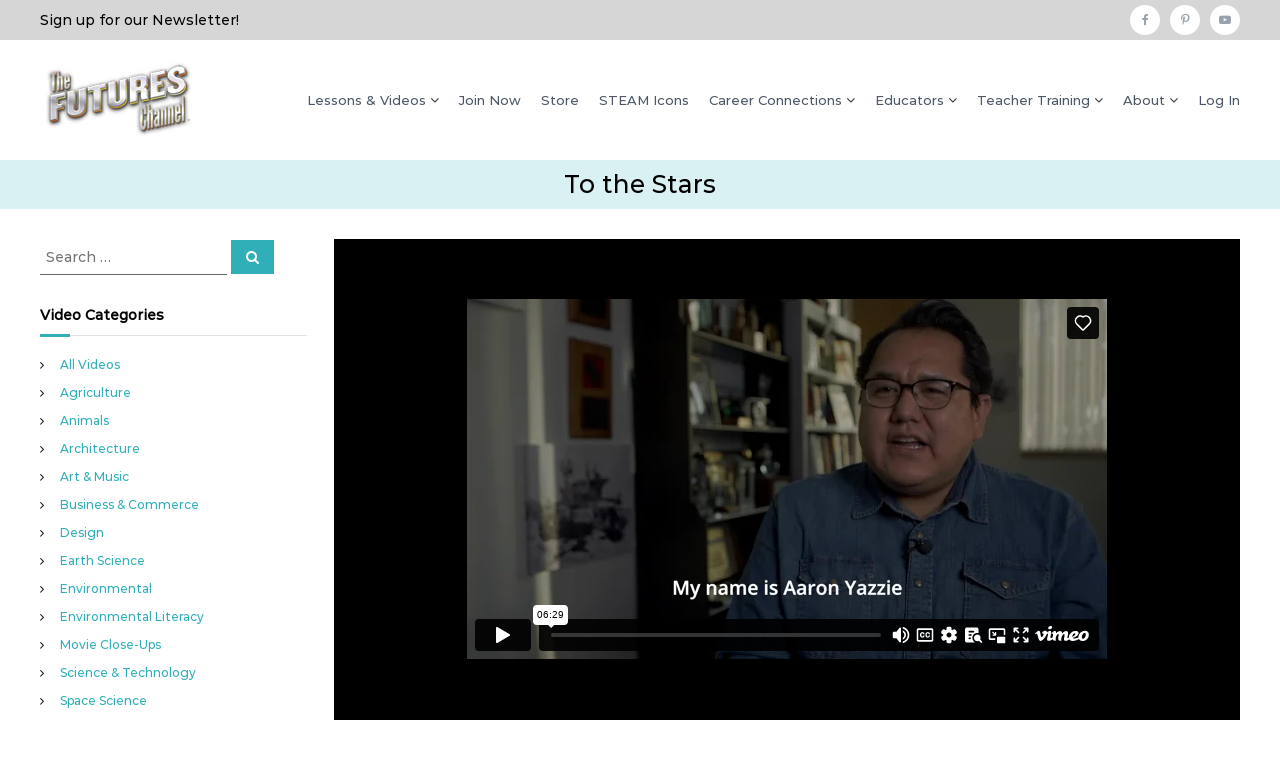

--- FILE ---
content_type: text/html; charset=UTF-8
request_url: https://thefutureschannel.com/videos/reaching-for-the-stars/
body_size: 12265
content:
<!DOCTYPE html>
<html lang="en-US">
<head>
<meta charset="UTF-8">
<meta name="viewport" content="width=device-width, initial-scale=1">
<link rel="profile" href="http://gmpg.org/xfn/11">


	<!-- This site is optimized with the Yoast SEO plugin v15.2.1 - https://yoast.com/wordpress/plugins/seo/ -->
	<title>To the Stars - The Futures Channel</title>
	<meta name="robots" content="index, follow, max-snippet:-1, max-image-preview:large, max-video-preview:-1" />
	<link rel="canonical" href="https://thefutureschannel.com/videos/reaching-for-the-stars/" />
	<meta property="og:locale" content="en_US" />
	<meta property="og:type" content="article" />
	<meta property="og:title" content="To the Stars - The Futures Channel" />
	<meta property="og:url" content="https://thefutureschannel.com/videos/reaching-for-the-stars/" />
	<meta property="og:site_name" content="The Futures Channel" />
	<meta property="article:modified_time" content="2023-03-08T17:21:24+00:00" />
	<meta property="og:image" content="https://thefutureschannel.com/wp-content/uploads/2023/02/Aaron-Yazzie-rover-profile-2.png" />
	<meta property="og:image:width" content="1249" />
	<meta property="og:image:height" content="834" />
	<meta name="twitter:card" content="summary_large_image" />
	<meta name="twitter:label1" content="Written by">
	<meta name="twitter:data1" content="Nick Miller">
	<script type="application/ld+json" class="yoast-schema-graph">{"@context":"https://schema.org","@graph":[{"@type":"WebSite","@id":"https://thefutureschannel.com/#website","url":"https://thefutureschannel.com/","name":"The Futures Channel","description":"Real Math Real Science Real Careers","potentialAction":[{"@type":"SearchAction","target":"https://thefutureschannel.com/?s={search_term_string}","query-input":"required name=search_term_string"}],"inLanguage":"en-US"},{"@type":"ImageObject","@id":"https://thefutureschannel.com/videos/reaching-for-the-stars/#primaryimage","inLanguage":"en-US","url":"https://thefutureschannel.com/wp-content/uploads/2023/02/Aaron-Yazzie-rover-profile-2.png","width":1249,"height":834},{"@type":"WebPage","@id":"https://thefutureschannel.com/videos/reaching-for-the-stars/#webpage","url":"https://thefutureschannel.com/videos/reaching-for-the-stars/","name":"To the Stars - The Futures Channel","isPartOf":{"@id":"https://thefutureschannel.com/#website"},"primaryImageOfPage":{"@id":"https://thefutureschannel.com/videos/reaching-for-the-stars/#primaryimage"},"datePublished":"2023-02-23T18:07:42+00:00","dateModified":"2023-03-08T17:21:24+00:00","inLanguage":"en-US","potentialAction":[{"@type":"ReadAction","target":["https://thefutureschannel.com/videos/reaching-for-the-stars/"]}]}]}</script>
	<!-- / Yoast SEO plugin. -->


<link rel='dns-prefetch' href='//s.w.org' />
<link href='https://fonts.gstatic.com' crossorigin rel='preconnect' />
<link rel="alternate" type="application/rss+xml" title="The Futures Channel &raquo; Feed" href="https://thefutureschannel.com/feed/" />
<link rel="alternate" type="application/rss+xml" title="The Futures Channel &raquo; Comments Feed" href="https://thefutureschannel.com/comments/feed/" />
		<script type="text/javascript">
			window._wpemojiSettings = {"baseUrl":"https:\/\/s.w.org\/images\/core\/emoji\/13.0.0\/72x72\/","ext":".png","svgUrl":"https:\/\/s.w.org\/images\/core\/emoji\/13.0.0\/svg\/","svgExt":".svg","source":{"concatemoji":"https:\/\/thefutureschannel.com\/wp-includes\/js\/wp-emoji-release.min.js?ver=a8df8c3a08f7f3ad9b4af94dc0890414"}};
			!function(e,a,t){var r,n,o,i,p=a.createElement("canvas"),s=p.getContext&&p.getContext("2d");function c(e,t){var a=String.fromCharCode;s.clearRect(0,0,p.width,p.height),s.fillText(a.apply(this,e),0,0);var r=p.toDataURL();return s.clearRect(0,0,p.width,p.height),s.fillText(a.apply(this,t),0,0),r===p.toDataURL()}function l(e){if(!s||!s.fillText)return!1;switch(s.textBaseline="top",s.font="600 32px Arial",e){case"flag":return!c([127987,65039,8205,9895,65039],[127987,65039,8203,9895,65039])&&(!c([55356,56826,55356,56819],[55356,56826,8203,55356,56819])&&!c([55356,57332,56128,56423,56128,56418,56128,56421,56128,56430,56128,56423,56128,56447],[55356,57332,8203,56128,56423,8203,56128,56418,8203,56128,56421,8203,56128,56430,8203,56128,56423,8203,56128,56447]));case"emoji":return!c([55357,56424,8205,55356,57212],[55357,56424,8203,55356,57212])}return!1}function d(e){var t=a.createElement("script");t.src=e,t.defer=t.type="text/javascript",a.getElementsByTagName("head")[0].appendChild(t)}for(i=Array("flag","emoji"),t.supports={everything:!0,everythingExceptFlag:!0},o=0;o<i.length;o++)t.supports[i[o]]=l(i[o]),t.supports.everything=t.supports.everything&&t.supports[i[o]],"flag"!==i[o]&&(t.supports.everythingExceptFlag=t.supports.everythingExceptFlag&&t.supports[i[o]]);t.supports.everythingExceptFlag=t.supports.everythingExceptFlag&&!t.supports.flag,t.DOMReady=!1,t.readyCallback=function(){t.DOMReady=!0},t.supports.everything||(n=function(){t.readyCallback()},a.addEventListener?(a.addEventListener("DOMContentLoaded",n,!1),e.addEventListener("load",n,!1)):(e.attachEvent("onload",n),a.attachEvent("onreadystatechange",function(){"complete"===a.readyState&&t.readyCallback()})),(r=t.source||{}).concatemoji?d(r.concatemoji):r.wpemoji&&r.twemoji&&(d(r.twemoji),d(r.wpemoji)))}(window,document,window._wpemojiSettings);
		</script>
		<style type="text/css">
img.wp-smiley,
img.emoji {
	display: inline !important;
	border: none !important;
	box-shadow: none !important;
	height: 1em !important;
	width: 1em !important;
	margin: 0 .07em !important;
	vertical-align: -0.1em !important;
	background: none !important;
	padding: 0 !important;
}
</style>
	<link rel='stylesheet' id='jquery.prettyphoto-css'  href='https://thefutureschannel.com/wp-content/plugins/wp-video-lightbox/css/prettyPhoto.css?ver=a8df8c3a08f7f3ad9b4af94dc0890414' type='text/css' media='all' />
<link rel='stylesheet' id='video-lightbox-css'  href='https://thefutureschannel.com/wp-content/plugins/wp-video-lightbox/wp-video-lightbox.css?ver=a8df8c3a08f7f3ad9b4af94dc0890414' type='text/css' media='all' />
<link rel='stylesheet' id='wp-block-library-css'  href='https://thefutureschannel.com/wp-includes/css/dist/block-library/style.min.css?ver=a8df8c3a08f7f3ad9b4af94dc0890414' type='text/css' media='all' />
<link rel='stylesheet' id='wp-block-library-theme-css'  href='https://thefutureschannel.com/wp-includes/css/dist/block-library/theme.min.css?ver=a8df8c3a08f7f3ad9b4af94dc0890414' type='text/css' media='all' />
<link rel='stylesheet' id='pmpro_frontend-css'  href='https://thefutureschannel.com/wp-content/plugins/paid-memberships-pro/css/frontend.css?ver=2.4.4' type='text/css' media='screen' />
<link rel='stylesheet' id='pmpro_print-css'  href='https://thefutureschannel.com/wp-content/plugins/paid-memberships-pro/css/print.css?ver=2.4.4' type='text/css' media='print' />
<link rel='stylesheet' id='search-filter-plugin-styles-css'  href='https://thefutureschannel.com/wp-content/plugins/search-filter-pro/public/assets/css/search-filter.min.css?ver=2.5.1' type='text/css' media='all' />
<link rel='stylesheet' id='flash-style-css'  href='https://thefutureschannel.com/wp-content/themes/flash/style.css?ver=1.4.3' type='text/css' media='all' />
<style id='flash-style-inline-css' type='text/css'>

	/* Custom Link Color */
	#site-navigation ul li:hover > a, #site-navigation ul li.current-menu-item > a, #site-navigation ul li.current_page_item > a, #site-navigation ul li.current_page_ancestor > a, #site-navigation ul li.current-menu-ancestor > a,#site-navigation ul.sub-menu li:hover > a,#site-navigation ul li ul.sub-menu li.menu-item-has-children ul li:hover > a,#site-navigation ul li ul.sub-menu li.menu-item-has-children:hover > .menu-item,body.transparent #masthead .header-bottom #site-navigation ul li:hover > .menu-item,body.transparent #masthead .header-bottom #site-navigation ul li:hover > a,body.transparent #masthead .header-bottom #site-navigation ul.sub-menu li:hover > a,body.transparent #masthead .header-bottom #site-navigation ul.sub-menu li.menu-item-has-children ul li:hover > a,body.transparent.header-sticky #masthead-sticky-wrapper #masthead .header-bottom #site-navigation ul.sub-menu li > a:hover,.tg-service-widget .service-title-wrap a:hover,.tg-service-widget .service-more,.feature-product-section .button-group button:hover ,.fun-facts-section .fun-facts-icon-wrap,.fun-facts-section .tg-fun-facts-widget.tg-fun-facts-layout-2 .counter-wrapper,.blog-section .tg-blog-widget-layout-2 .blog-content .read-more-container .read-more a,footer.footer-layout #top-footer .widget-title::first-letter,footer.footer-layout #top-footer .widget ul li a:hover,footer.footer-layout #bottom-footer .copyright .copyright-text a:hover,footer.footer-layout #bottom-footer .footer-menu ul li a:hover,.archive #primary .entry-content-block h2.entry-title a:hover,.blog #primary .entry-content-block h2.entry-title a:hover,#secondary .widget ul li a:hover,.woocommerce-Price-amount.amount,.team-wrapper .team-content-wrapper .team-social a:hover,.testimonial-container .testimonial-wrapper .testimonial-slide .testominial-content-wrapper .testimonial-icon,.footer-menu li a:hover,.tg-feature-product-filter-layout .button.is-checked:hover,.testimonial-container .testimonial-icon,#site-navigation ul li.menu-item-has-children:hover > .sub-toggle,.woocommerce-error::before, .woocommerce-info::before, .woocommerce-message::before,#primary .post .entry-content-block .entry-meta a:hover,#primary .post .entry-content-block .entry-meta span:hover,.entry-meta span:hover a,.post .entry-content-block .entry-footer span a:hover,#secondary .widget ul li a,#comments .comment-list article.comment-body .reply a,.tg-slider-widget .btn-wrapper a,.entry-content a, .related-posts-wrapper .entry-title a:hover,
		.related-posts-wrapper .entry-meta > span a:hover{
			color: #30afb8;
	}

	.blog-section .tg-blog-widget-layout-1 .tg-blog-widget:hover, #scroll-up,.header-bottom .search-wrap .search-box .searchform .btn:hover,.header-bottom .cart-wrap .flash-cart-views a span,body.transparent #masthead .header-bottom #site-navigation ul li a::before,.tg-slider-widget.slider-dark .btn-wrapper a:hover, .section-title:after,.about-section .about-content-wrapper .btn-wrapper a,.tg-service-widget .service-icon-wrap,.team-wrapper .team-content-wrapper .team-designation:after,.call-to-action-section .btn-wrapper a:hover,.blog-section .tg-blog-widget-layout-1:hover,.blog-section .tg-blog-widget-layout-2 .post-image .entry-date,.blog-section .tg-blog-widget-layout-2 .blog-content .post-readmore,.pricing-table-section .tg-pricing-table-widget:hover,.pricing-table-section .tg-pricing-table-widget.tg-pricing-table-layout-2 .pricing,.pricing-table-section .tg-pricing-table-widget.tg-pricing-table-layout-2 .btn-wrapper a,footer.footer-layout #top-footer .widget_tag_cloud .tagcloud a:hover,#secondary .widget-title:after, #secondary .searchform .btn:hover,#primary .searchform .btn:hover,  #respond #commentform .form-submit input,.woocommerce span.onsale, .woocommerce ul.products li.product .onsale,.woocommerce ul.products li.product .button,.woocommerce #respond input#submit.alt,.woocommerce a.button.alt,.woocommerce button.button.alt,.woocommerce input.button.alt,.added_to_cart.wc-forward,.testimonial-container .swiper-pagination.testimonial-pager .swiper-pagination-bullet:hover, .testimonial-container .swiper-pagination.testimonial-pager .swiper-pagination-bullet.swiper-pagination-bullet-active,.header-bottom .searchform .btn,.navigation .nav-links a:hover, .bttn:hover, button, input[type="button"]:hover, input[type="reset"]:hover, input[type="submit"]:hover,.tg-slider-widget .btn-wrapper a:hover  {
		background-color: #30afb8;
	}
	.feature-product-section .tg-feature-product-layout-2 .tg-container .tg-column-wrapper .tg-feature-product-widget .featured-image-desc, .tg-team-widget.tg-team-layout-3 .team-wrapper .team-img .team-social {
		background-color: rgba( 48, 175, 184, 0.8);
	}
	#respond #commentform .form-submit input:hover{
	background-color: #1c9ba4;
	}

	.tg-slider-widget.slider-dark .btn-wrapper a:hover,.call-to-action-section .btn-wrapper a:hover,footer.footer-layout #top-footer .widget_tag_cloud .tagcloud a:hover,.woocommerce-error, .woocommerce-info, .woocommerce-message,#comments .comment-list article.comment-body .reply a::before,.tg-slider-widget .btn-wrapper a, .tg-slider-widget .btn-wrapper a:hover {
		border-color: #30afb8;
	}
	body.transparent.header-sticky #masthead-sticky-wrapper.is-sticky #site-navigation ul li.current-flash-item a, #site-navigation ul li.current-flash-item a, body.transparent.header-sticky #masthead-sticky-wrapper #site-navigation ul li:hover > a,body.transparent #site-navigation ul li:hover .sub-toggle{
			color: #30afb8;
		}

	.tg-service-widget .service-icon-wrap:after{
			border-top-color: #30afb8;
		}
	body.transparent.header-sticky #masthead-sticky-wrapper .search-wrap .search-icon:hover, body.transparent .search-wrap .search-icon:hover, .header-bottom .search-wrap .search-icon:hover {
	  border-color: #30afb8;
	}
	body.transparent.header-sticky #masthead-sticky-wrapper .search-wrap .search-icon:hover, body.transparent #masthead .header-bottom .search-wrap .search-icon:hover, .header-bottom .search-wrap .search-icon:hover,.breadcrumb-trail.breadcrumbs .trail-items li:first-child span:hover,.breadcrumb-trail.breadcrumbs .trail-items li span:hover a {
	  color: #30afb8;
	}
	.woocommerce ul.products li.product .button:hover, .woocommerce #respond input#submit.alt:hover, .woocommerce a.button.alt:hover, .woocommerce button.button.alt:hover, .woocommerce input.button.alt:hover,.added_to_cart.wc-forward:hover{
		background-color: #1c9ba4;
	}

	.feature-product-section .tg-feature-product-widget .featured-image-desc::before,.blog-section .row:nth-child(odd) .tg-blog-widget:hover .post-image::before{
			border-right-color: #30afb8;
		}
	.feature-product-section .tg-feature-product-widget .featured-image-desc::before,.blog-section .row:nth-child(odd) .tg-blog-widget:hover .post-image::before,footer.footer-layout #top-footer .widget-title,.blog-section .row:nth-child(2n) .tg-blog-widget:hover .post-image::before{
		border-left-color: #30afb8;
	}
	.blog-section .tg-blog-widget-layout-2 .entry-title a:hover,
	.blog-section .tg-blog-widget-layout-2 .tg-blog-widget:hover .blog-content .entry-title a:hover,
	.tg-blog-widget-layout-2 .read-more-container .entry-author:hover a,
	.tg-blog-widget-layout-2 .read-more-container .entry-author:hover,
	.blog-section .tg-blog-widget-layout-2 .read-more-container .read-more:hover a{
			color: #1c9ba4;
		}

	.tg-service-widget .service-more:hover{
		color: #1c9ba4;
	}
	@media(max-width: 980px){
		#site-navigation ul li.menu-item-has-children .sub-toggle{
			background-color: #30afb8;
		}
	}

		@media screen and (min-width: 56.875em) {
			.main-navigation li:hover > a,
			.main-navigation li.focus > a {
				color: #30afb8;
			}
		}
	

		/* Custom Main Text Color */
		.tg-slider-widget .swiper-button-next::before,.tg-slider-widget .swiper-button-prev::before,.tg-slider-widget .caption-title,.section-title-wrapper .section-title,.tg-service-widget .service-title-wrap a ,.team-wrapper .team-content-wrapper .team-title a,.testimonial-container .testimonial-wrapper .testimonial-slide .testimonial-client-detail .client-detail-block .testimonial-title,.blog-section .row:nth-child(odd) .blog-content .entry-title a,.blog-section .row:nth-child(even) .blog-content .entry-title a,.blog-section .tg-blog-widget:hover .blog-content .entry-title a:hover,.blog-section .tg-blog-widget-layout-2 .tg-blog-widget:hover .blog-content .entry-title a,.pricing-table-section .tg-pricing-table-widget .pricing-table-title ,.pricing-table-section .tg-pricing-table-widget .pricing,.pricing-table-section .tg-pricing-table-widget .btn-wrapper a,.pricing-table-section .tg-pricing-table-widget.standard .popular-batch,.single-post #primary .author-description .author-description-block .author-title,.section-title-wrapper .section-title,.tg-service-widget .service-title-wrap a,.tg-service-widget .service-title-wrap a,.blog-section .tg-blog-widget-layout-2 .entry-title a,.entry-content-block .entry-title a,.blog #primary .entry-content-block .entry-content,.breadcrumb-trail.breadcrumbs .trail-title,#secondary .widget-title,#secondary .widget ul li,.archive #primary .entry-content-block .entry-content,.entry-content, .entry-summary,#comments .comments-title,#comments .comment-list article.comment-body .comment-content,.comment-reply-title,.search .entry-title a,.section-title,.blog-section .row:nth-child(odd) .entry-summary,.blog-section .row:nth-child(even) .entry-summary,.blog-wrapper .entry-title a,.tg-blog-widget-layout-3 .entry-title a,.feature-product-section .tg-feature-product-widget .feature-title-wrap a,.team-wrapper .team-title,.testimonial-container .testimonial-content{
			color: #000000;
		}

		.header-bottom .search-wrap .search-box .searchform .btn,.testimonial-container .swiper-pagination.testimonial-pager .swiper-pagination-bullet{
			background-color: #000000;
		}

		.feature-product-section .tg-feature-product-layout-2 .tg-container .tg-column-wrapper .tg-feature-product-widget .featured-image-desc::before{
			border-right-color: #000000;
		}

	

		/* Custom Secondary Text Color */
		.tg-service-widget .service-content-wrap,.section-title-wrapper .section-description,.team-wrapper .team-content-wrapper .team-content,.testimonial-container .testimonial-wrapper .testimonial-slide .testominial-content-wrapper .testimonial-content, button, input, select, textarea,.entry-meta a,.cat-links a,.entry-footer a,.entry-meta span,.single .entry-content-block .entry-footer span a,.single .entry-content-block .entry-footer span,#comments .comment-list article.comment-body .comment-metadata a,#comments .comment-list article.comment-body .comment-author,#respond #commentform p,.testimonial-container .testimonial-degicnation,.fun-facts-section .fun-facts-title-wrap,.blog-section .row:nth-child(odd) .entry-meta a,.blog-section .row:nth-child(even) .entry-meta a,.tg-blog-widget-layout-2 .read-more-container .entry-author a,.blog-section .tg-blog-widget-layout-2 .read-more-container .entry-author,.tg-slider-widget .caption-desc  {
			color: #000000;
		}
	

		/* Site Title */
		.site-branding {
			margin: 0 auto 0 0;
		}

		.site-branding .site-title,
		.site-description {
			clip: rect(1px, 1px, 1px, 1px);
			position: absolute !important;
			height: 1px;
			width: 1px;
			overflow: hidden;
		}
		.logo .logo-text{
			padding: 0;
		}
		
</style>
<link rel='stylesheet' id='child-style-css'  href='https://thefutureschannel.com/wp-content/themes/flash-child/style.css?ver=1.0.0' type='text/css' media='all' />
<link rel='stylesheet' id='font-awesome-css'  href='https://thefutureschannel.com/wp-content/themes/flash/css/font-awesome.min.css?ver=a8df8c3a08f7f3ad9b4af94dc0890414' type='text/css' media='' />
<link rel='stylesheet' id='responsive-css'  href='https://thefutureschannel.com/wp-content/themes/flash/css/responsive.min.css?ver=a8df8c3a08f7f3ad9b4af94dc0890414' type='text/css' media='' />
<script type='text/javascript' src='https://thefutureschannel.com/wp-includes/js/jquery/jquery.js?ver=1.12.4-wp' id='jquery-core-js'></script>
<script type='text/javascript' src='https://thefutureschannel.com/wp-content/plugins/wp-video-lightbox/js/jquery.prettyPhoto.js?ver=3.1.6' id='jquery.prettyphoto-js'></script>
<script type='text/javascript' id='video-lightbox-js-extra'>
/* <![CDATA[ */
var vlpp_vars = {"prettyPhoto_rel":"wp-video-lightbox","animation_speed":"fast","slideshow":"5000","autoplay_slideshow":"false","opacity":"0.80","show_title":"true","allow_resize":"true","allow_expand":"true","default_width":"640","default_height":"480","counter_separator_label":"\/","theme":"pp_default","horizontal_padding":"20","hideflash":"false","wmode":"opaque","autoplay":"false","modal":"false","deeplinking":"false","overlay_gallery":"true","overlay_gallery_max":"30","keyboard_shortcuts":"true","ie6_fallback":"true"};
/* ]]> */
</script>
<script type='text/javascript' src='https://thefutureschannel.com/wp-content/plugins/wp-video-lightbox/js/video-lightbox.js?ver=3.1.6' id='video-lightbox-js'></script>
<script type='text/javascript' id='search-filter-plugin-build-js-extra'>
/* <![CDATA[ */
var SF_LDATA = {"ajax_url":"https:\/\/thefutureschannel.com\/wp-admin\/admin-ajax.php","home_url":"https:\/\/thefutureschannel.com\/"};
/* ]]> */
</script>
<script type='text/javascript' src='https://thefutureschannel.com/wp-content/plugins/search-filter-pro/public/assets/js/search-filter-build.min.js?ver=2.5.1' id='search-filter-plugin-build-js'></script>
<script type='text/javascript' src='https://thefutureschannel.com/wp-content/plugins/search-filter-pro/public/assets/js/chosen.jquery.min.js?ver=2.5.1' id='search-filter-plugin-chosen-js'></script>
<link rel="https://api.w.org/" href="https://thefutureschannel.com/wp-json/" /><link rel="alternate" type="application/json" href="https://thefutureschannel.com/wp-json/wp/v2/videos/5236" /><link rel="EditURI" type="application/rsd+xml" title="RSD" href="https://thefutureschannel.com/xmlrpc.php?rsd" />
<link rel="wlwmanifest" type="application/wlwmanifest+xml" href="https://thefutureschannel.com/wp-includes/wlwmanifest.xml" /> 

<link rel='shortlink' href='https://thefutureschannel.com/?p=5236' />
<link rel="alternate" type="application/json+oembed" href="https://thefutureschannel.com/wp-json/oembed/1.0/embed?url=https%3A%2F%2Fthefutureschannel.com%2Fvideos%2Freaching-for-the-stars%2F" />
<link rel="alternate" type="text/xml+oembed" href="https://thefutureschannel.com/wp-json/oembed/1.0/embed?url=https%3A%2F%2Fthefutureschannel.com%2Fvideos%2Freaching-for-the-stars%2F&#038;format=xml" />
<script>
            WP_VIDEO_LIGHTBOX_VERSION="1.9.4";
            WP_VID_LIGHTBOX_URL="https://thefutureschannel.com/wp-content/plugins/wp-video-lightbox";
                        function wpvl_paramReplace(name, string, value) {
                // Find the param with regex
                // Grab the first character in the returned string (should be ? or &)
                // Replace our href string with our new value, passing on the name and delimeter

                var re = new RegExp("[\?&]" + name + "=([^&#]*)");
                var matches = re.exec(string);
                var newString;

                if (matches === null) {
                    // if there are no params, append the parameter
                    newString = string + '?' + name + '=' + value;
                } else {
                    var delimeter = matches[0].charAt(0);
                    newString = string.replace(re, delimeter + name + "=" + value);
                }
                return newString;
            }
            </script>
		<!-- GA Google Analytics @ https://m0n.co/ga -->
		<script>
			(function(i,s,o,g,r,a,m){i['GoogleAnalyticsObject']=r;i[r]=i[r]||function(){
			(i[r].q=i[r].q||[]).push(arguments)},i[r].l=1*new Date();a=s.createElement(o),
			m=s.getElementsByTagName(o)[0];a.async=1;a.src=g;m.parentNode.insertBefore(a,m)
			})(window,document,'script','https://www.google-analytics.com/analytics.js','ga');
			ga('create', ' G-CKGSJRNXSX', 'auto');
			ga('send', 'pageview');
		</script>

	<link rel="icon" href="https://thefutureschannel.com/wp-content/uploads/2023/02/cropped-tfc-favicon-32x32.png" sizes="32x32" />
<link rel="icon" href="https://thefutureschannel.com/wp-content/uploads/2023/02/cropped-tfc-favicon-192x192.png" sizes="192x192" />
<link rel="apple-touch-icon" href="https://thefutureschannel.com/wp-content/uploads/2023/02/cropped-tfc-favicon-180x180.png" />
<meta name="msapplication-TileImage" content="https://thefutureschannel.com/wp-content/uploads/2023/02/cropped-tfc-favicon-270x270.png" />
		<style type="text/css" id="wp-custom-css">
			.header-top {
    background-color: #d6d6d6;
}
#bottom-footer {
    padding: 20px 0;
    background-color: #555555;
}
.career-connections-title h1 {
    text-align: center;
    margin-bottom: 15px;
    font-size: 28px;
    color: #30afb8;
}
.career-connections-wrapper {
    border: 1px solid #9e9e9e;
    padding: 12px 15px;
    width: 48%;
    display: inline-block;
    margin: 1%;
}
footer #menu-footer li {
    list-style: none;
    text-align: center;
    float: none;
    display: inline-block;
}

#bottom-footer .footer-menu {
    float: none;
    margin: auto;
    text-align: center;
    display: block;
    width: 100%;
}

p {
    margin: 0 0 10px;
}

h1.trail-title {
    text-align: center;
    float: none !important;
}
hr.edu-blog-seperator {
    margin: 50px auto;
}
span.ccs-item, span.ccs-item a {
    color: #30afb8;
	  font-weight: bold;
    cursor: pointer;	
}

span.topics-item {
    color: #30afb8;
	  font-weight: bold;
    cursor: pointer;
}

span.topics-item:after {
    content: ", ";
}

span.topics-item:last-child:after {
    content: " ";
}

span.pdfdowloads {
    background: #e6e6e6;
    margin: 0px 15px 30px 0px;
    border-radius: 4px;
    font-size: 15px;
    padding: 6px 14px;
    display: inline-block;
    box-shadow: 2px 2px 7px #c6c6c6;
}

span.pdfdowloads a{
	color: #363636;
}
span.lesson-header {
    font-weight: bold;
}

iframe {
    max-width: 100% !important;
}

span.videos-header {
    font-weight: bold;
}

.single-videos .entry-thumbnail {
    display: none;
}

.lesson-template-default #primary {
    float: left;
}

.lesson-template-default #secondary {
    float: right;
}

.main-video-wrapper {
    text-align: center;
	background-color: #000;
}

.video-wrapper {
    width: 25%;
    display: inline-block;
    vertical-align: top;
    border-bottom: 1px solid #acacac;
    padding: 20px 15px;
    margin: 0;
}

.video-wrapper .entry-thumbnail {
    text-align: center;
}

.breadcrumb-trail.breadcrumbs {
    background: #30afb82e none repeat scroll 0 0 !important;
    margin-bottom: 30px;
}

.video-wrapper .entry-content-block header .entry-title {
    font-size: 14px;
    text-align: center;
    min-height: 42px;
}
a.linked-lesson-title {
    margin-top: 40px;
    display: block;
    margin-bottom: 0px;
    padding-bottom: 0px;
    color: #333;
    text-decoration: underline;
}
.video-wrapper p {
    font-size: 12px;
    height: 180px;
    line-height: 15px;
}
figure.wp-block-embed-vimeo.wp-block-embed.is-type-video.is-provider-vimeo.wp-embed-aspect-1-1.wp-has-aspect-ratio {
    max-width: 800px;
    margin: auto;
}
.video-wrapper img.wp-post-image {
    width: 135px;
    height: 100px;
}
.page-id-1225 .wp-block-column.is-vertically-aligned-top.center-content h2.has-text-color {
    min-height: 46px;
}
.page-id-1225 .wp-block-column.is-vertically-aligned-top.center-content p{
    min-height: 120px;
}
span.vidarch-category {
    font-size: 11px;
    line-height: 14px;
    display: block;
    margin-bottom: 6px;
	  height: 50px;
}
.center-content div {text-align: center; margin:auto;}
.center-content .wp-block-column {
    vertical-align: top;
    margin-top: 0px !important;
}
.left-align-paragraph {text-align:left;}
a.watch-now, .watch-now a {
	  color: #363636;
	  text-align:center;
    width: 150px;
    background: #e6e6e6;
    margin: auto;
    border-radius: 5px;
    font-size: 13px;
	  font-weight: bold;
    padding: 5px 12px;
    display: block;
    box-shadow: 2px 2px 7px #c6c6c6;
}

a.lesson-link{
	  color: #363636;
	  text-align:center;
    width: 150px;
    background: #e6e6e6;
    margin: 2px;
    border-radius: 5px;
    font-size: 13px;
	  font-weight: bold;
    padding: 5px 12px;
    display: block;
    box-shadow: 2px 2px 7px #c6c6c6;
}

a.rv-link{
	  color: #363636;
	  text-align:center;
    width: auto;
    background: #e6e6e6;
    margin: 2px;
    border-radius: 5px;
    font-size: 14px;
	  font-weight: bold;
    padding: 7px 21px;
    display: block;
    box-shadow: 2px 2px 7px #c6c6c6;
	  float:right;
}

.archive h1.trail-title {
    display: none;
}

.concepts_note{
	 font-size: 12px;
	 font-style: italic;
}

.chosen-container.chosen-container-multi {
    max-width: 215px;
}

/* ~~~~~~~~~~~~~~~~~~ */

.searchandfilter {
	display: flex;	
}

.searchandfilter > ul {
	display: flex;
	align-items: end;
	flex-wrap: wrap;
	width: 1000px;
}

.searchandfilter > ul > li {
	margin: auto 30px;
/* 	min-width: 300px; */
}



.searchandfilter .sf-field-post-meta-common_core_standard > h4 {
	margin: auto 30px;
	min-width: 300px;
	font-size: 20px;
	margin: auto;
}

.searchandfilter .sf-field-post-meta-common_core_state_standard > h4 {
	margin: auto 30px;
	min-width: 300px;
	font-size: 18px;
	margin: auto;
}

.searchandfilter .sf-field-post-meta-ngss_videos > h4 {
	margin: auto 30px;
	min-width: 300px;
	font-size: 20px;
	margin: auto;
}

.searchandfilter .sf-field-post-meta-ngss_lessons > h4 {
	margin: auto 30px;
	width: 250px;
	font-size: 18px;
	margin: 0;
}

.searchandfilter .sf-field-post-meta-category > h4 {
	margin: auto 30px;
	min-width: 300px;
	font-size: 12px;
	margin: auto;
}

.searchandfilter .sf-field-post-meta-grades > h4 {
	margin: auto 30px;
	min-width: 300px;
	font-size: 12px;
	margin: auto;
}

.searchandfilter .sf-field-post-meta-subject > h4 {
	margin: auto 30px;
	min-width: 300px;
	font-size: 12px;
	margin: auto;
}

.searchandfilter .sf-field-tag > h4 {
	margin: auto 30px;
	min-width: 300px;
	font-size: 12px;
	margin: auto;
}

.searchandfilter .sf-field-search > h4 {
	margin: auto 30px;
	min-width: 300px;
	font-size: 12px;
	margin: auto;
}



.searchandfilter .sf-field-submit {
	margin: 0;
}


.searchandfilter .sf-field-submit input {
	padding: 12px 18px;
}

.searchandfilter select.sf-input-select {
    max-width: 215px;
}


/* ~~~~~~~~~~~~~~~~~~ */

.sorry-div {
    background-color: #000;
    color: #fff;
    text-align: center;
    width: 100%;
    height: 400px;
    padding-top: 70px;
}

.sorry-div a {
    display: block;
    background: #fff;
    width: 200px;
    margin: 40px auto;
    padding: 10px 20px;
    border-radius: 10px;
    font-weight: bold;
}

.featured-div {
    background-color: #fff2b0;
    text-align: center;
    padding: 5px 10px;
}

.featured-div a {
    color: #23898d;
    font-weight: 600;
}

.signup a {
    display: inline-block;
    font-size: 15px;
    padding: 7px 24px;
}

.widget #nf-form-2-cont .nf-form-content label {
    font-size: 15px;
    font-weight: 500;
}

.widget #nf-form-2-cont .nf-form-content .listselect-wrap .nf-field-element div, .widget #nf-form-2-cont .nf-form-content input.ninja-forms-field, .widget #nf-form-2-cont .nf-form-content select.ninja-forms-field:not([multiple]) {
    height: 40px;
}

.widget #nf-form-2-cont .nf-error.field-wrap .nf-field-element:after {
	height: 38px;
}

.widget #nf-form-2-cont .nf-field-container {
    margin-bottom: 14px;
}

.widget #nf-form-2-cont .nf-form-content .label-above .nf-field-label, .widget #nf-form-2-cont .nf-form-content .label-below .nf-field-label, .widget #nf-form-2-cont .nf-form-content .label-hidden .nf-field-label {
	margin-bottom: 3px;
}

@media screen and (min-width: 1000px) {
  #primary {
    width: 75.5%;
  }

  #secondary {
    width: 22.22%;
  }
}

@media screen and (max-width: 1118px) {
  .video-wrapper {
    width: 32%;
  }
}

@media (max-width: 980px){
#site-navigation .menu-toggle {
    cursor: pointer;
    display: inline-block;
    font-size: 25px;
 }
}

@media screen and (max-width: 880px) {
  .video-wrapper {
    width: 49%;
  }
	.video-wrapper p {
    height: 140px;
  }
}

@media (max-width: 768px){
.header-top {
  display: block;
 }
.header-top	.left-content p {
    margin: 5px 0 5px 0;
 }
.header-top .right-content{
  display: none;
 }	
}

@media screen and (max-width: 600px) {
  .video-wrapper {
    width: 99%;
  }
	.video-wrapper p {
    height: 120px;
  }	
	.main-video-wrapper {
    background-color: #fff;
  }
	.archive .left-seventy {
    width: 100%;
  }
	.archive .right-thirty {
    width: 100%;
  }
}

@media screen and (max-width: 500px) {
 .career-connections-wrapper {
    border: 1px solid #9e9e9e;
    padding: 12px 15px;
    width: 100%;
    margin: 1%;
	}
}

.header-top	.left-content p {
    margin: 5px 0 5px 0;
 }

#site-navigation ul li a {
    font-size: 13px;
}

#site-navigation ul li {
    float: left;
    padding: 20px 20px 20px 0;
    position: relative;
}

.fa-clock-o:before {
	color: white;
}
.career_connections .entry-content-block {
    display: inline-block;
}
.career_connections a .entry-thumbnail img {
    float: none;
    padding: 0px 10px 10px 0px;
    max-width: 100%;
    max-height: 75px;
    margin: auto;
    text-align: center;
    display: block;
}
.career-connections-wrapper .company_description {
    display: block;
	  clear: both;
    width: 100%;
}
.career_connections-template-default.single .entry-thumbnail {
    margin: auto;
    text-align: center;
}

.career_connections-template-default.single .entry-thumbnail img{
    max-width: 200px;
}

span.videos-header.related-lessons-header {
    margin-top: 30px !important;
    margin-bottom: -19px !important;
    display: block;
    background-color: #d6d6d6;
    font-weight: 200 !important;
    padding: 6px;
    font-size: 16px;
    text-align: center;
}		</style>
		<style id="kirki-inline-styles">body{font-family:Montserrat;font-weight:500;}/* cyrillic-ext */
@font-face {
  font-family: 'Montserrat';
  font-style: normal;
  font-weight: 500;
  font-display: swap;
  src: url(/home/vc9j67p1enph/public_html/temp/wp-content/fonts/montserrat/font) format('woff');
  unicode-range: U+0460-052F, U+1C80-1C8A, U+20B4, U+2DE0-2DFF, U+A640-A69F, U+FE2E-FE2F;
}
/* cyrillic */
@font-face {
  font-family: 'Montserrat';
  font-style: normal;
  font-weight: 500;
  font-display: swap;
  src: url(https://thefutureschannel.com/wp-content/fonts/montserrat/font) format('woff');
  unicode-range: U+0301, U+0400-045F, U+0490-0491, U+04B0-04B1, U+2116;
}
/* vietnamese */
@font-face {
  font-family: 'Montserrat';
  font-style: normal;
  font-weight: 500;
  font-display: swap;
  src: url(https://thefutureschannel.com/wp-content/fonts/montserrat/font) format('woff');
  unicode-range: U+0102-0103, U+0110-0111, U+0128-0129, U+0168-0169, U+01A0-01A1, U+01AF-01B0, U+0300-0301, U+0303-0304, U+0308-0309, U+0323, U+0329, U+1EA0-1EF9, U+20AB;
}
/* latin-ext */
@font-face {
  font-family: 'Montserrat';
  font-style: normal;
  font-weight: 500;
  font-display: swap;
  src: url(https://thefutureschannel.com/wp-content/fonts/montserrat/font) format('woff');
  unicode-range: U+0100-02BA, U+02BD-02C5, U+02C7-02CC, U+02CE-02D7, U+02DD-02FF, U+0304, U+0308, U+0329, U+1D00-1DBF, U+1E00-1E9F, U+1EF2-1EFF, U+2020, U+20A0-20AB, U+20AD-20C0, U+2113, U+2C60-2C7F, U+A720-A7FF;
}
/* latin */
@font-face {
  font-family: 'Montserrat';
  font-style: normal;
  font-weight: 500;
  font-display: swap;
  src: url(https://thefutureschannel.com/wp-content/fonts/montserrat/font) format('woff');
  unicode-range: U+0000-00FF, U+0131, U+0152-0153, U+02BB-02BC, U+02C6, U+02DA, U+02DC, U+0304, U+0308, U+0329, U+2000-206F, U+20AC, U+2122, U+2191, U+2193, U+2212, U+2215, U+FEFF, U+FFFD;
}</style></head>

<body class="videos-template-default single single-videos postid-5236 wp-custom-logo wp-embed-responsive pmpro-body-has-access group-blog  header-sticky left-logo-right-menu left-sidebar">


<div id="preloader-background">
	<div id="spinners">
		<div id="preloader">
			<span></span>
			<span></span>
			<span></span>
			<span></span>
			<span></span>
		</div>
	</div>
</div>


<div id="page" class="site">
	<a class="skip-link screen-reader-text" href="#content">Skip to content</a>

	
	<header id="masthead" class="site-header" role="banner">
				<div class="header-top">
			<div class="tg-container">
				<div class="tg-column-wrapper clearfix">
					<div class="left-content">
						<p><a href="https://thefutureschannel.com/newsletter-signup/"><span class="newsletter-top-bar">Sign up for our Newsletter!</span></a></p>					</div>
					<div class="right-content">
						<div class="menu-top-social-container"><ul id="menu-top-social" class="social-menu"><li id="menu-item-31" class="menu-item menu-item-type-custom menu-item-object-custom menu-item-31"><a href="https://www.facebook.com/The-Futures-Channel-188953822545/"><span class="screen-reader-text">Facebook</span></a></li>
<li id="menu-item-32" class="menu-item menu-item-type-custom menu-item-object-custom menu-item-32"><a href="https://www.pinterest.com/futureschannel/"><span class="screen-reader-text">Pintrest</span></a></li>
<li id="menu-item-33" class="menu-item menu-item-type-custom menu-item-object-custom menu-item-33"><a href="https://www.youtube.com/channel/UCne0mXyF_XkN-6vwZw2WFeg"><span class="screen-reader-text">Youtube</span></a></li>
</ul></div>					</div>
				</div>
			</div>
		</div>
		
		<div class="header-bottom">
			<div class="tg-container">

				<div class="logo">
										<figure class="logo-image">
						<a href="https://thefutureschannel.com/" class="custom-logo-link" rel="home"><img width="157" height="80" src="https://thefutureschannel.com/wp-content/uploads/2020/06/TFC-Logo-09-Web3.jpg" class="custom-logo" alt="The Futures Channel" /></a>											</figure>
					
					<div class="logo-text site-branding">
													<p class="site-title"><a href="https://thefutureschannel.com/" rel="home">The Futures Channel</a></p>
													<p class="site-description">Real Math Real Science Real Careers</p>
											</div>
				</div>
				<div class="site-navigation-wrapper">
					<nav id="site-navigation" class="main-navigation" role="navigation">
						<div class="menu-toggle">
							<i class="fa fa-bars"></i>
						</div>
						<div class="menu-main-menu-container"><ul id="primary-menu" class="menu"><li id="menu-item-5035" class="menu-item menu-item-type-custom menu-item-object-custom menu-item-has-children menu-item-5035"><a href="#">Lessons &#038; Videos</a>
<ul class="sub-menu">
	<li id="menu-item-182" class="menu-item menu-item-type-custom menu-item-object-custom menu-item-182"><a href="/lessons/">All Lessons</a></li>
	<li id="menu-item-181" class="menu-item menu-item-type-custom menu-item-object-custom menu-item-181"><a href="/videos/">All Videos</a></li>
	<li id="menu-item-5727" class="menu-item menu-item-type-post_type menu-item-object-page menu-item-5727"><a href="https://thefutureschannel.com/energy-efficiency-curriculum/">Energy Efficiency Curriculum</a></li>
</ul>
</li>
<li id="menu-item-1127" class="menu-item menu-item-type-post_type menu-item-object-page menu-item-1127"><a href="https://thefutureschannel.com/join-now/">Join Now</a></li>
<li id="menu-item-5034" class="menu-item menu-item-type-custom menu-item-object-custom menu-item-5034"><a target="_blank" rel="noopener noreferrer" href="https://www.fasestore.org/">Store</a></li>
<li id="menu-item-3421" class="menu-item menu-item-type-custom menu-item-object-custom menu-item-3421"><a href="https://thefutureschannel.com/steam-icons/">STEAM Icons</a></li>
<li id="menu-item-4545" class="menu-item menu-item-type-post_type_archive menu-item-object-career_connections menu-item-has-children menu-item-4545"><a href="https://thefutureschannel.com/career_connections/">Career Connections</a>
<ul class="sub-menu">
	<li id="menu-item-5400" class="menu-item menu-item-type-custom menu-item-object-custom menu-item-5400"><a target="_blank" rel="noopener noreferrer" href="https://form.jotform.com/222724838219158">Underwriting Opportunities</a></li>
	<li id="menu-item-5497" class="menu-item menu-item-type-post_type_archive menu-item-object-career_connections menu-item-5497"><a href="https://thefutureschannel.com/career_connections/">Participating Companies</a></li>
</ul>
</li>
<li id="menu-item-1133" class="menu-item menu-item-type-custom menu-item-object-custom menu-item-has-children menu-item-1133"><a href="#">Educators</a>
<ul class="sub-menu">
	<li id="menu-item-1132" class="menu-item menu-item-type-post_type menu-item-object-page menu-item-1132"><a href="https://thefutureschannel.com/educator-resources/">Educator Resources</a></li>
	<li id="menu-item-1135" class="menu-item menu-item-type-custom menu-item-object-custom menu-item-1135"><a href="https://thefutureschannel.com/educator-resources/jaime-escalante/">Educator Inspiration</a></li>
	<li id="menu-item-2932" class="menu-item menu-item-type-post_type menu-item-object-page menu-item-2932"><a href="https://thefutureschannel.com/teacher-talk/">Teacher Talk</a></li>
	<li id="menu-item-1425" class="menu-item menu-item-type-post_type menu-item-object-page menu-item-1425"><a href="https://thefutureschannel.com/educator-resources/educator-feedback/">Educator Feedback</a></li>
</ul>
</li>
<li id="menu-item-5027" class="menu-item menu-item-type-custom menu-item-object-custom menu-item-has-children menu-item-5027"><a href="#">Teacher Training</a>
<ul class="sub-menu">
	<li id="menu-item-5026" class="menu-item menu-item-type-post_type menu-item-object-post menu-item-5026"><a href="https://thefutureschannel.com/module-1-intro/">Module 1 – Jaime Escalante Legacy Series</a></li>
	<li id="menu-item-3255" class="menu-item menu-item-type-post_type menu-item-object-page menu-item-3255"><a href="https://thefutureschannel.com/grab-and-go-tutorials/">Grab &#038; Go Tutorials</a></li>
</ul>
</li>
<li id="menu-item-792" class="menu-item menu-item-type-post_type menu-item-object-page menu-item-has-children menu-item-792"><a href="https://thefutureschannel.com/about-us/">About</a>
<ul class="sub-menu">
	<li id="menu-item-2602" class="menu-item menu-item-type-post_type menu-item-object-page menu-item-2602"><a href="https://thefutureschannel.com/contact-us/">Contact Us</a></li>
</ul>
</li>
<li id="menu-item-2624" class="menu-item menu-item-type-custom menu-item-object-custom menu-item-2624"><a href="https://thefutureschannel.com/login/">Log In</a></li>
</ul></div>					</nav><!-- #site-navigation -->

					
									</div>

				<div class="header-action-container">
					
									</div>
			</div>
		</div>
	</header><!-- #masthead -->

	
	
		<nav id="flash-breadcrumbs" class="breadcrumb-trail breadcrumbs">
		<div class="tg-container">
			<h1 class="trail-title">To the Stars</h1>					</div>
	</nav>
	
	
	<div id="content" class="site-content">
		<div class="tg-container">

	
	<div id="primary" class="content-area video-ctp">
		<main id="main" class="site-main" role="main">

		<div class="main-video-wrapper">
<iframe src="https://player.vimeo.com/video/801479558?title=0&amp;byline=0&amp;portrait=0" width="640" height="480" frameborder="0" webkitallowfullscreen="" mozallowfullscreen="" allowfullscreen=""></iframe>
</div>


<br><span class="lesson-header">Subject: </span>Mathematics Problem Solving Science Technology <br><span class="videos-header">Grade Levels: </span>3rd Grade, 4th Grade, 5th Grade, 6th Grade, 7th Grade, 8th Grade, 9th Grade, 10th Grade, 11th Grade, 12th Grade, <br><span class="lesson-header">Synopsis: </span>NASA's Aaron Yazzie takes us into space and throughout history as he discusses the importance of diversity in science and why you should always reach for the stars.<br><span class="lesson-header">Running Time: </span>6:29 minutes<br>&nbsp;<br><div><span class="videos-header related-lessons-header">Related Lessons:</span><div>    <a href="https://thefutureschannel.com/lesson/mapping-out-the-stars/" class="linked-lesson-title"><span class="lesson-header">Title: Mapping out the Stars</span></a>
    <span class="lesson-header">Topics: </span>
<span class="topics-item"><a href="/videos/?tag=Space-Exploration">Space Exploration</a></span><span class="topics-item"><a href="/videos/?tag=Space-Travel">Space Travel</a></span><span class="topics-item"><a href="/videos/?tag=Parallax">Parallax</a></span><br><span class="lesson-header">Common Core State Standards: </span><span class="ccs-item"><a href="https://thefutureschannel.com/lessons/?_sfm_common_core_state_standard=MP.1">MP.1</a></span>, <br><span class="lesson-header">Next Generation Science Standards (NGSS): </span><span class="ccs-item"><a href="https://thefutureschannel.com/lessons/?_sfm_ngss_lessons=Using%20Mathematics%20and%20Computational%20Thinking">Using Mathematics and Computational Thinking</a></span>, <br><a class="lesson-link" href="https://thefutureschannel.com/lesson/mapping-out-the-stars/">View This Lesson</a>

    
<article id="post-5236" class="post-5236 videos type-videos status-publish has-post-thumbnail hentry tag-parallax tag-space-exploration tag-space-travel pmpro-has-access">

	
			<div class="entry-thumbnail">
		<img width="1249" height="834" src="https://thefutureschannel.com/wp-content/uploads/2023/02/Aaron-Yazzie-rover-profile-2.png" class="attachment-full size-full wp-post-image" alt="" loading="lazy" srcset="https://thefutureschannel.com/wp-content/uploads/2023/02/Aaron-Yazzie-rover-profile-2.png 1249w, https://thefutureschannel.com/wp-content/uploads/2023/02/Aaron-Yazzie-rover-profile-2-300x200.png 300w, https://thefutureschannel.com/wp-content/uploads/2023/02/Aaron-Yazzie-rover-profile-2-1024x684.png 1024w, https://thefutureschannel.com/wp-content/uploads/2023/02/Aaron-Yazzie-rover-profile-2-768x513.png 768w" sizes="(max-width: 1249px) 100vw, 1249px" />	</div>
	
	<div class="entry-content-block">
		<header class="entry-header">
			<div class="entry-title hidden">To the Stars</div>		</header><!-- .entry-header -->

		
		<div class="entry-content">
															</div><!-- .entry-content -->

		<footer class="entry-footer">
					</footer><!-- .entry-footer -->
	</div>

	
</article><!-- #post-## -->

		</main><!-- #main -->
	</div><!-- #primary -->

	

<aside id="secondary" class="widget-area" role="complementary">

	
	<section id="search-3" class="widget widget_search">
<form role="search" method="get" class="searchform" action="https://thefutureschannel.com/">
	<label>
		<span class="screen-reader-text">Search for:</span>
		<input type="search" class="search-field" placeholder="Search &hellip;" value="" name="s" />
	</label>
	<button type="submit" class="search-submit btn search-btn"><span class="screen-reader-text">Search</span><i class="fa fa-search"></i></button>
</form>
</section><section id="nav_menu-2" class="widget widget_nav_menu"><h3 class="widget-title">Video Categories</h3><div class="menu-video-categories-container"><ul id="menu-video-categories" class="menu"><li id="menu-item-165" class="menu-item menu-item-type-custom menu-item-object-custom menu-item-165"><a href="/videos/">All Videos</a></li>
<li id="menu-item-152" class="menu-item menu-item-type-custom menu-item-object-custom menu-item-152"><a href="https://thefutureschannel.com/videos/?_sfm_category=AGRICULTURE">Agriculture</a></li>
<li id="menu-item-153" class="menu-item menu-item-type-custom menu-item-object-custom menu-item-153"><a href="https://thefutureschannel.com/videos/?_sfm_category=ANIMALS">Animals</a></li>
<li id="menu-item-154" class="menu-item menu-item-type-custom menu-item-object-custom menu-item-154"><a href="https://thefutureschannel.com/videos/?_sfm_category=ARCHITECTURE">Architecture</a></li>
<li id="menu-item-155" class="menu-item menu-item-type-custom menu-item-object-custom menu-item-155"><a href="https://thefutureschannel.com/videos/?_sfm_category=ART%20%26%20MUSIC">Art &#038; Music</a></li>
<li id="menu-item-156" class="menu-item menu-item-type-custom menu-item-object-custom menu-item-156"><a href="https://thefutureschannel.com/videos/?_sfm_category=BUSINESS%20%26%20COMMERCE">Business &#038; Commerce</a></li>
<li id="menu-item-157" class="menu-item menu-item-type-custom menu-item-object-custom menu-item-157"><a href="https://thefutureschannel.com/videos/?_sfm_category=DESIGN">Design</a></li>
<li id="menu-item-158" class="menu-item menu-item-type-custom menu-item-object-custom menu-item-158"><a href="https://thefutureschannel.com/videos/?_sfm_category=EARTH%20SCIENCE">Earth Science</a></li>
<li id="menu-item-159" class="menu-item menu-item-type-custom menu-item-object-custom menu-item-159"><a href="https://thefutureschannel.com/videos/?_sfm_category=ENVIRONMENTAL">Environmental</a></li>
<li id="menu-item-160" class="menu-item menu-item-type-custom menu-item-object-custom menu-item-160"><a href="https://thefutureschannel.com/videos/?_sfm_category=ENVIRONMENTAL%20LITERACY">Environmental Literacy</a></li>
<li id="menu-item-161" class="menu-item menu-item-type-custom menu-item-object-custom menu-item-161"><a href="https://thefutureschannel.com/videos/?_sfm_category=MOVIE%20CLOSE-UPS">Movie Close-Ups</a></li>
<li id="menu-item-151" class="menu-item menu-item-type-custom menu-item-object-custom menu-item-151"><a href="/videos/?_sfm_category=SCIENCE%20%26%20TECHNOLOGY">Science &#038; Technology</a></li>
<li id="menu-item-162" class="menu-item menu-item-type-custom menu-item-object-custom menu-item-162"><a href="https://thefutureschannel.com/videos/?_sfm_category=SPACE%20SCIENCE">Space Science</a></li>
<li id="menu-item-163" class="menu-item menu-item-type-custom menu-item-object-custom menu-item-163"><a href="https://thefutureschannel.com/videos/?_sfm_category=SPORTS">Sports</a></li>
<li id="menu-item-164" class="menu-item menu-item-type-custom menu-item-object-custom menu-item-164"><a href="https://thefutureschannel.com/videos/?_sfm_category=TRANSPORTATION">Transportation</a></li>
<li id="menu-item-1423" class="menu-item menu-item-type-post_type menu-item-object-page menu-item-1423"><a href="https://thefutureschannel.com/educator-resources/">Educator Resources</a></li>
</ul></div></section><section id="nav_menu-3" class="widget widget_nav_menu"><h3 class="widget-title">Lesson Subjects</h3><div class="menu-lesson-categories-container"><ul id="menu-lesson-categories" class="menu"><li id="menu-item-166" class="menu-item menu-item-type-custom menu-item-object-custom menu-item-166"><a href="/lessons/">All Lessons</a></li>
<li id="menu-item-167" class="menu-item menu-item-type-custom menu-item-object-custom menu-item-167"><a href="https://thefutureschannel.com/lessons/?_sfm_subject=Arts">Arts</a></li>
<li id="menu-item-168" class="menu-item menu-item-type-custom menu-item-object-custom menu-item-168"><a href="https://thefutureschannel.com/lessons/?_sfm_subject=Mathematics">Mathematics</a></li>
<li id="menu-item-169" class="menu-item menu-item-type-custom menu-item-object-custom menu-item-169"><a href="https://thefutureschannel.com/lessons/?_sfm_subject=Problem%20Solving">Problem Solving</a></li>
<li id="menu-item-170" class="menu-item menu-item-type-custom menu-item-object-custom menu-item-170"><a href="https://thefutureschannel.com/lessons/?_sfm_subject=Science-%2C-Technology">Science &#038; Technology</a></li>
</ul></div></section><section id="nav_menu-4" class="widget widget_nav_menu"><h3 class="widget-title">Educator Resources</h3><div class="menu-educator-resources-container"><ul id="menu-educator-resources" class="menu"><li id="menu-item-1239" class="menu-item menu-item-type-post_type menu-item-object-page menu-item-1239"><a href="https://thefutureschannel.com/what-is-scientific-visualization/">What is Scientific Visualization?</a></li>
<li id="menu-item-1238" class="menu-item menu-item-type-post_type menu-item-object-page menu-item-1238"><a href="https://thefutureschannel.com/what-is-hydroponics/">What is Hydroponics?</a></li>
<li id="menu-item-1345" class="menu-item menu-item-type-post_type menu-item-object-page menu-item-1345"><a href="https://thefutureschannel.com/what-is-earthrise/">What is Earthrise?</a></li>
<li id="menu-item-1346" class="menu-item menu-item-type-post_type menu-item-object-page menu-item-1346"><a href="https://thefutureschannel.com/laser-focus-in-students/">Laser Focus in Students</a></li>
<li id="menu-item-1347" class="menu-item menu-item-type-post_type menu-item-object-page menu-item-1347"><a href="https://thefutureschannel.com/what-is-an-exercise-scientist/">What is an Exercise Scientist?</a></li>
<li id="menu-item-1348" class="menu-item menu-item-type-post_type menu-item-object-page menu-item-1348"><a href="https://thefutureschannel.com/an-industrial-designer/">An Industrial Designer</a></li>
<li id="menu-item-1349" class="menu-item menu-item-type-post_type menu-item-object-page menu-item-1349"><a href="https://thefutureschannel.com/what-is-innovation/">What is Innovation?</a></li>
<li id="menu-item-1350" class="menu-item menu-item-type-post_type menu-item-object-page menu-item-1350"><a href="https://thefutureschannel.com/what-is-aeronautics/">What is Aeronautics?</a></li>
<li id="menu-item-1358" class="menu-item menu-item-type-post_type menu-item-object-page menu-item-1358"><a href="https://thefutureschannel.com/educator-resources/what-is-a-dimension/">What is a Dimension?</a></li>
<li id="menu-item-1351" class="menu-item menu-item-type-post_type menu-item-object-page menu-item-1351"><a href="https://thefutureschannel.com/robotics-engineer/">Robotics Engineer</a></li>
<li id="menu-item-1352" class="menu-item menu-item-type-post_type menu-item-object-page menu-item-1352"><a href="https://thefutureschannel.com/what-is-an-exoplanet/">What is an exoplanet?</a></li>
<li id="menu-item-1353" class="menu-item menu-item-type-post_type menu-item-object-page menu-item-1353"><a href="https://thefutureschannel.com/what-is-a-civil-engineer/">What is a Civil Engineer?</a></li>
<li id="menu-item-1359" class="menu-item menu-item-type-post_type menu-item-object-page menu-item-1359"><a href="https://thefutureschannel.com/educator-resources/educator-blog/what-is-digital/">What is “Digital”?</a></li>
<li id="menu-item-1354" class="menu-item menu-item-type-post_type menu-item-object-page menu-item-1354"><a href="https://thefutureschannel.com/science-and-art-of-snow/">Science and Art of Snow</a></li>
<li id="menu-item-1360" class="menu-item menu-item-type-post_type menu-item-object-page menu-item-1360"><a href="https://thefutureschannel.com/educator-resources/educator-blog/what-is-a-math-trail/">What is a “Math Trail?”</a></li>
<li id="menu-item-1355" class="menu-item menu-item-type-post_type menu-item-object-page menu-item-1355"><a href="https://thefutureschannel.com/what-is-engineering/">What is Engineering?</a></li>
<li id="menu-item-1357" class="menu-item menu-item-type-post_type menu-item-object-page menu-item-1357"><a href="https://thefutureschannel.com/educator-resources/school-to-career/">School to Career</a></li>
<li id="menu-item-1231" class="menu-item menu-item-type-post_type menu-item-object-page menu-item-1231"><a href="https://thefutureschannel.com/educator-resources/kay-toliver/kay-toliver-classroom-lessons/">Kay Toliver Classroom Lessons</a></li>
<li id="menu-item-1230" class="menu-item menu-item-type-post_type menu-item-object-page menu-item-1230"><a href="https://thefutureschannel.com/educator-resources/kay-toliver/">Kay Toliver</a></li>
<li id="menu-item-1232" class="menu-item menu-item-type-post_type menu-item-object-page menu-item-1232"><a href="https://thefutureschannel.com/educator-resources/jaime-escalante/">Jaime Escalante</a></li>
<li id="menu-item-1234" class="menu-item menu-item-type-post_type menu-item-object-page menu-item-1234"><a href="https://thefutureschannel.com/educator-resources/students-lagging-behind/">Students Lagging Behind?</a></li>
<li id="menu-item-1235" class="menu-item menu-item-type-post_type menu-item-object-page menu-item-1235"><a href="https://thefutureschannel.com/educator-resources/what-is-the-futures-channel/">What is The Futures Channel?</a></li>
<li id="menu-item-1236" class="menu-item menu-item-type-post_type menu-item-object-page menu-item-1236"><a href="https://thefutureschannel.com/educator-resources/educator-feedback/">Educator Feedback</a></li>
<li id="menu-item-1237" class="menu-item menu-item-type-post_type menu-item-object-page menu-item-1237"><a href="https://thefutureschannel.com/educator-resources/educator-blog/">Educator Blog</a></li>
<li id="menu-item-1356" class="menu-item menu-item-type-post_type menu-item-object-page menu-item-1356"><a href="https://thefutureschannel.com/digital-communication-self-teaching-guide/">Self-Teaching Guide: Digital Communication</a></li>
</ul></div></section>
	
</aside><!-- #secondary -->

		</div><!-- .tg-container -->
	</div><!-- #content -->

	
	
	<footer id="colophon" class="footer-layout site-footer" role="contentinfo">
		
		<div id="bottom-footer">
			<div class="tg-container">

					<div class="menu-footer-container"><ul id="menu-footer" class="footer-menu"><li id="menu-item-2615" class="menu-item menu-item-type-custom menu-item-object-custom menu-item-2615"><a href="#">© Futures Channel</a></li>
<li id="menu-item-2609" class="menu-item menu-item-type-post_type menu-item-object-page menu-item-2609"><a href="https://thefutureschannel.com/terms-of-use/">Terms of Use</a></li>
<li id="menu-item-2610" class="menu-item menu-item-type-post_type menu-item-object-page menu-item-2610"><a href="https://thefutureschannel.com/newsletter-signup/">Newsletter Signup</a></li>
<li id="menu-item-5747" class="menu-item menu-item-type-custom menu-item-object-custom menu-item-5747"><a href="https://thefutureschannel.com/membership-account/">Your Profile</a></li>
<li id="menu-item-2611" class="menu-item menu-item-type-post_type menu-item-object-page menu-item-2611"><a href="https://thefutureschannel.com/contact-us/">Contact Us</a></li>
</ul></div>
			</div>
		</div>
	</footer><!-- #colophon -->

	
		<a href="#masthead" id="scroll-up"><i class="fa fa-chevron-up"></i></a>
	</div><!-- #page -->


		<!-- Memberships powered by Paid Memberships Pro v2.4.4.
 -->
	<script type='text/javascript' src='https://thefutureschannel.com/wp-includes/js/jquery/ui/core.min.js?ver=1.11.4' id='jquery-ui-core-js'></script>
<script type='text/javascript' src='https://thefutureschannel.com/wp-includes/js/jquery/ui/datepicker.min.js?ver=1.11.4' id='jquery-ui-datepicker-js'></script>
<script type='text/javascript' id='jquery-ui-datepicker-js-after'>
jQuery(document).ready(function(jQuery){jQuery.datepicker.setDefaults({"closeText":"Close","currentText":"Today","monthNames":["January","February","March","April","May","June","July","August","September","October","November","December"],"monthNamesShort":["Jan","Feb","Mar","Apr","May","Jun","Jul","Aug","Sep","Oct","Nov","Dec"],"nextText":"Next","prevText":"Previous","dayNames":["Sunday","Monday","Tuesday","Wednesday","Thursday","Friday","Saturday"],"dayNamesShort":["Sun","Mon","Tue","Wed","Thu","Fri","Sat"],"dayNamesMin":["S","M","T","W","T","F","S"],"dateFormat":"","firstDay":1,"isRTL":false});});
</script>
<script type='text/javascript' src='https://thefutureschannel.com/wp-content/themes/flash/js/jquery.sticky.min.js?ver=a8df8c3a08f7f3ad9b4af94dc0890414' id='sticky-js'></script>
<script type='text/javascript' src='https://thefutureschannel.com/wp-content/themes/flash/js/jquery.nav.min.js?ver=a8df8c3a08f7f3ad9b4af94dc0890414' id='nav-js'></script>
<script type='text/javascript' src='https://thefutureschannel.com/wp-content/themes/flash/js/flash.min.js?ver=a8df8c3a08f7f3ad9b4af94dc0890414' id='flash-custom-js'></script>
<script type='text/javascript' src='https://thefutureschannel.com/wp-content/themes/flash/js/navigation.min.js?ver=a8df8c3a08f7f3ad9b4af94dc0890414' id='flash-navigation-js'></script>
<script type='text/javascript' src='https://thefutureschannel.com/wp-content/themes/flash/js/skip-link-focus-fix.js?ver=20151215' id='flash-skip-link-focus-fix-js'></script>
<script type='text/javascript' src='https://thefutureschannel.com/wp-includes/js/wp-embed.min.js?ver=a8df8c3a08f7f3ad9b4af94dc0890414' id='wp-embed-js'></script>

</body>
</html>


--- FILE ---
content_type: text/html; charset=UTF-8
request_url: https://player.vimeo.com/video/801479558?title=0&byline=0&portrait=0
body_size: 6707
content:
<!DOCTYPE html>
<html lang="en">
<head>
  <meta charset="utf-8">
  <meta name="viewport" content="width=device-width,initial-scale=1,user-scalable=yes">
  
  <link rel="canonical" href="https://player.vimeo.com/video/801479558">
  <meta name="googlebot" content="noindex,indexifembedded">
  
  
  <title>To the Stars on Vimeo</title>
  <style>
      body, html, .player, .fallback {
          overflow: hidden;
          width: 100%;
          height: 100%;
          margin: 0;
          padding: 0;
      }
      .fallback {
          
              background-color: transparent;
          
      }
      .player.loading { opacity: 0; }
      .fallback iframe {
          position: fixed;
          left: 0;
          top: 0;
          width: 100%;
          height: 100%;
      }
  </style>
  <link rel="modulepreload" href="https://f.vimeocdn.com/p/4.46.25/js/player.module.js" crossorigin="anonymous">
  <link rel="modulepreload" href="https://f.vimeocdn.com/p/4.46.25/js/vendor.module.js" crossorigin="anonymous">
  <link rel="preload" href="https://f.vimeocdn.com/p/4.46.25/css/player.css" as="style">
</head>

<body>


<div class="vp-placeholder">
    <style>
        .vp-placeholder,
        .vp-placeholder-thumb,
        .vp-placeholder-thumb::before,
        .vp-placeholder-thumb::after {
            position: absolute;
            top: 0;
            bottom: 0;
            left: 0;
            right: 0;
        }
        .vp-placeholder {
            visibility: hidden;
            width: 100%;
            max-height: 100%;
            height: calc(1080 / 1920 * 100vw);
            max-width: calc(1920 / 1080 * 100vh);
            margin: auto;
        }
        .vp-placeholder-carousel {
            display: none;
            background-color: #000;
            position: absolute;
            left: 0;
            right: 0;
            bottom: -60px;
            height: 60px;
        }
    </style>

    

    
        <style>
            .vp-placeholder-thumb {
                overflow: hidden;
                width: 100%;
                max-height: 100%;
                margin: auto;
            }
            .vp-placeholder-thumb::before,
            .vp-placeholder-thumb::after {
                content: "";
                display: block;
                filter: blur(7px);
                margin: 0;
                background: url(https://i.vimeocdn.com/video/1617159037-aaf4d01f9625dcab4df171314c832c0cca394e96569c8d903c17c66ed4799920-d?mw=80&q=85) 50% 50% / contain no-repeat;
            }
            .vp-placeholder-thumb::before {
                 
                margin: -30px;
            }
        </style>
    

    <div class="vp-placeholder-thumb"></div>
    <div class="vp-placeholder-carousel"></div>
    <script>function placeholderInit(t,h,d,s,n,o){var i=t.querySelector(".vp-placeholder"),v=t.querySelector(".vp-placeholder-thumb");if(h){var p=function(){try{return window.self!==window.top}catch(a){return!0}}(),w=200,y=415,r=60;if(!p&&window.innerWidth>=w&&window.innerWidth<y){i.style.bottom=r+"px",i.style.maxHeight="calc(100vh - "+r+"px)",i.style.maxWidth="calc("+n+" / "+o+" * (100vh - "+r+"px))";var f=t.querySelector(".vp-placeholder-carousel");f.style.display="block"}}if(d){var e=new Image;e.onload=function(){var a=n/o,c=e.width/e.height;if(c<=.95*a||c>=1.05*a){var l=i.getBoundingClientRect(),g=l.right-l.left,b=l.bottom-l.top,m=window.innerWidth/g*100,x=window.innerHeight/b*100;v.style.height="calc("+e.height+" / "+e.width+" * "+m+"vw)",v.style.maxWidth="calc("+e.width+" / "+e.height+" * "+x+"vh)"}i.style.visibility="visible"},e.src=s}else i.style.visibility="visible"}
</script>
    <script>placeholderInit(document,  false ,  true , "https://i.vimeocdn.com/video/1617159037-aaf4d01f9625dcab4df171314c832c0cca394e96569c8d903c17c66ed4799920-d?mw=80\u0026q=85",  1920 ,  1080 );</script>
</div>

<div id="player" class="player"></div>
<script>window.playerConfig = {"cdn_url":"https://f.vimeocdn.com","vimeo_api_url":"api.vimeo.com","request":{"files":{"dash":{"cdns":{"akfire_interconnect_quic":{"avc_url":"https://vod-adaptive-ak.vimeocdn.com/exp=1769051164~acl=%2Fe2789283-dc7a-46b5-ae10-85c407a25f8a%2Fpsid%3D9d2c1b251e30c318456d26dec293599d450a6d564839b2ae8da421d6dd51a1ed%2F%2A~hmac=54f768d0f56dbe149c74183317cb68fa0f5c410353f2ecfc0c6ed75d646a4e74/e2789283-dc7a-46b5-ae10-85c407a25f8a/psid=9d2c1b251e30c318456d26dec293599d450a6d564839b2ae8da421d6dd51a1ed/v2/playlist/av/primary/prot/cXNyPTE/playlist.json?omit=av1-hevc\u0026pathsig=8c953e4f~qozZlpQMx71tJ1-8RfQ2ty9mq86-oWtoeOKa2zAKumc\u0026qsr=1\u0026r=dXM%3D\u0026rh=3QeFiK","origin":"gcs","url":"https://vod-adaptive-ak.vimeocdn.com/exp=1769051164~acl=%2Fe2789283-dc7a-46b5-ae10-85c407a25f8a%2Fpsid%3D9d2c1b251e30c318456d26dec293599d450a6d564839b2ae8da421d6dd51a1ed%2F%2A~hmac=54f768d0f56dbe149c74183317cb68fa0f5c410353f2ecfc0c6ed75d646a4e74/e2789283-dc7a-46b5-ae10-85c407a25f8a/psid=9d2c1b251e30c318456d26dec293599d450a6d564839b2ae8da421d6dd51a1ed/v2/playlist/av/primary/prot/cXNyPTE/playlist.json?pathsig=8c953e4f~qozZlpQMx71tJ1-8RfQ2ty9mq86-oWtoeOKa2zAKumc\u0026qsr=1\u0026r=dXM%3D\u0026rh=3QeFiK"},"fastly_skyfire":{"avc_url":"https://skyfire.vimeocdn.com/1769051164-0x094d8c8ab9cc13f00260ae904983057b63a41d06/e2789283-dc7a-46b5-ae10-85c407a25f8a/psid=9d2c1b251e30c318456d26dec293599d450a6d564839b2ae8da421d6dd51a1ed/v2/playlist/av/primary/prot/cXNyPTE/playlist.json?omit=av1-hevc\u0026pathsig=8c953e4f~qozZlpQMx71tJ1-8RfQ2ty9mq86-oWtoeOKa2zAKumc\u0026qsr=1\u0026r=dXM%3D\u0026rh=3QeFiK","origin":"gcs","url":"https://skyfire.vimeocdn.com/1769051164-0x094d8c8ab9cc13f00260ae904983057b63a41d06/e2789283-dc7a-46b5-ae10-85c407a25f8a/psid=9d2c1b251e30c318456d26dec293599d450a6d564839b2ae8da421d6dd51a1ed/v2/playlist/av/primary/prot/cXNyPTE/playlist.json?pathsig=8c953e4f~qozZlpQMx71tJ1-8RfQ2ty9mq86-oWtoeOKa2zAKumc\u0026qsr=1\u0026r=dXM%3D\u0026rh=3QeFiK"}},"default_cdn":"akfire_interconnect_quic","separate_av":true,"streams":[{"profile":"c3347cdf-6c91-4ab3-8d56-737128e7a65f","id":"10fd2c09-83d0-4119-a839-7f8071c69fbb","fps":23.98,"quality":"360p"},{"profile":"5ff7441f-4973-4241-8c2e-976ef4a572b0","id":"c6785f09-05d9-4b56-9190-fca79ff5dabf","fps":23.98,"quality":"1080p"},{"profile":"f3f6f5f0-2e6b-4e90-994e-842d1feeabc0","id":"2ad9d95b-ae4c-41d6-b023-39e1c4cdff0f","fps":23.98,"quality":"720p"},{"profile":"d0b41bac-2bf2-4310-8113-df764d486192","id":"e0b92006-cd0c-4ad4-a624-c17fc95781c9","fps":23.98,"quality":"240p"},{"profile":"f9e4a5d7-8043-4af3-b231-641ca735a130","id":"0bb5ecb4-da05-4ebf-825d-3420e2b4bfac","fps":23.98,"quality":"540p"}],"streams_avc":[{"profile":"d0b41bac-2bf2-4310-8113-df764d486192","id":"e0b92006-cd0c-4ad4-a624-c17fc95781c9","fps":23.98,"quality":"240p"},{"profile":"f9e4a5d7-8043-4af3-b231-641ca735a130","id":"0bb5ecb4-da05-4ebf-825d-3420e2b4bfac","fps":23.98,"quality":"540p"},{"profile":"c3347cdf-6c91-4ab3-8d56-737128e7a65f","id":"10fd2c09-83d0-4119-a839-7f8071c69fbb","fps":23.98,"quality":"360p"},{"profile":"5ff7441f-4973-4241-8c2e-976ef4a572b0","id":"c6785f09-05d9-4b56-9190-fca79ff5dabf","fps":23.98,"quality":"1080p"},{"profile":"f3f6f5f0-2e6b-4e90-994e-842d1feeabc0","id":"2ad9d95b-ae4c-41d6-b023-39e1c4cdff0f","fps":23.98,"quality":"720p"}]},"hls":{"captions":"https://vod-adaptive-ak.vimeocdn.com/exp=1769051164~acl=%2Fe2789283-dc7a-46b5-ae10-85c407a25f8a%2Fpsid%3D9d2c1b251e30c318456d26dec293599d450a6d564839b2ae8da421d6dd51a1ed%2F%2A~hmac=54f768d0f56dbe149c74183317cb68fa0f5c410353f2ecfc0c6ed75d646a4e74/e2789283-dc7a-46b5-ae10-85c407a25f8a/psid=9d2c1b251e30c318456d26dec293599d450a6d564839b2ae8da421d6dd51a1ed/v2/playlist/av/primary/sub/74890643-c-en-x-autogen/prot/cXNyPTE/playlist.m3u8?ext-subs=1\u0026omit=opus\u0026pathsig=8c953e4f~uY8IfEXgAggWy3wMv-aEWGO_MWASgJvx264h4Gsqew0\u0026qsr=1\u0026r=dXM%3D\u0026rh=3QeFiK\u0026sf=fmp4","cdns":{"akfire_interconnect_quic":{"avc_url":"https://vod-adaptive-ak.vimeocdn.com/exp=1769051164~acl=%2Fe2789283-dc7a-46b5-ae10-85c407a25f8a%2Fpsid%3D9d2c1b251e30c318456d26dec293599d450a6d564839b2ae8da421d6dd51a1ed%2F%2A~hmac=54f768d0f56dbe149c74183317cb68fa0f5c410353f2ecfc0c6ed75d646a4e74/e2789283-dc7a-46b5-ae10-85c407a25f8a/psid=9d2c1b251e30c318456d26dec293599d450a6d564839b2ae8da421d6dd51a1ed/v2/playlist/av/primary/sub/74890643-c-en-x-autogen/prot/cXNyPTE/playlist.m3u8?ext-subs=1\u0026omit=av1-hevc-opus\u0026pathsig=8c953e4f~uY8IfEXgAggWy3wMv-aEWGO_MWASgJvx264h4Gsqew0\u0026qsr=1\u0026r=dXM%3D\u0026rh=3QeFiK\u0026sf=fmp4","captions":"https://vod-adaptive-ak.vimeocdn.com/exp=1769051164~acl=%2Fe2789283-dc7a-46b5-ae10-85c407a25f8a%2Fpsid%3D9d2c1b251e30c318456d26dec293599d450a6d564839b2ae8da421d6dd51a1ed%2F%2A~hmac=54f768d0f56dbe149c74183317cb68fa0f5c410353f2ecfc0c6ed75d646a4e74/e2789283-dc7a-46b5-ae10-85c407a25f8a/psid=9d2c1b251e30c318456d26dec293599d450a6d564839b2ae8da421d6dd51a1ed/v2/playlist/av/primary/sub/74890643-c-en-x-autogen/prot/cXNyPTE/playlist.m3u8?ext-subs=1\u0026omit=opus\u0026pathsig=8c953e4f~uY8IfEXgAggWy3wMv-aEWGO_MWASgJvx264h4Gsqew0\u0026qsr=1\u0026r=dXM%3D\u0026rh=3QeFiK\u0026sf=fmp4","origin":"gcs","url":"https://vod-adaptive-ak.vimeocdn.com/exp=1769051164~acl=%2Fe2789283-dc7a-46b5-ae10-85c407a25f8a%2Fpsid%3D9d2c1b251e30c318456d26dec293599d450a6d564839b2ae8da421d6dd51a1ed%2F%2A~hmac=54f768d0f56dbe149c74183317cb68fa0f5c410353f2ecfc0c6ed75d646a4e74/e2789283-dc7a-46b5-ae10-85c407a25f8a/psid=9d2c1b251e30c318456d26dec293599d450a6d564839b2ae8da421d6dd51a1ed/v2/playlist/av/primary/sub/74890643-c-en-x-autogen/prot/cXNyPTE/playlist.m3u8?ext-subs=1\u0026omit=opus\u0026pathsig=8c953e4f~uY8IfEXgAggWy3wMv-aEWGO_MWASgJvx264h4Gsqew0\u0026qsr=1\u0026r=dXM%3D\u0026rh=3QeFiK\u0026sf=fmp4"},"fastly_skyfire":{"avc_url":"https://skyfire.vimeocdn.com/1769051164-0x094d8c8ab9cc13f00260ae904983057b63a41d06/e2789283-dc7a-46b5-ae10-85c407a25f8a/psid=9d2c1b251e30c318456d26dec293599d450a6d564839b2ae8da421d6dd51a1ed/v2/playlist/av/primary/sub/74890643-c-en-x-autogen/prot/cXNyPTE/playlist.m3u8?ext-subs=1\u0026omit=av1-hevc-opus\u0026pathsig=8c953e4f~uY8IfEXgAggWy3wMv-aEWGO_MWASgJvx264h4Gsqew0\u0026qsr=1\u0026r=dXM%3D\u0026rh=3QeFiK\u0026sf=fmp4","captions":"https://skyfire.vimeocdn.com/1769051164-0x094d8c8ab9cc13f00260ae904983057b63a41d06/e2789283-dc7a-46b5-ae10-85c407a25f8a/psid=9d2c1b251e30c318456d26dec293599d450a6d564839b2ae8da421d6dd51a1ed/v2/playlist/av/primary/sub/74890643-c-en-x-autogen/prot/cXNyPTE/playlist.m3u8?ext-subs=1\u0026omit=opus\u0026pathsig=8c953e4f~uY8IfEXgAggWy3wMv-aEWGO_MWASgJvx264h4Gsqew0\u0026qsr=1\u0026r=dXM%3D\u0026rh=3QeFiK\u0026sf=fmp4","origin":"gcs","url":"https://skyfire.vimeocdn.com/1769051164-0x094d8c8ab9cc13f00260ae904983057b63a41d06/e2789283-dc7a-46b5-ae10-85c407a25f8a/psid=9d2c1b251e30c318456d26dec293599d450a6d564839b2ae8da421d6dd51a1ed/v2/playlist/av/primary/sub/74890643-c-en-x-autogen/prot/cXNyPTE/playlist.m3u8?ext-subs=1\u0026omit=opus\u0026pathsig=8c953e4f~uY8IfEXgAggWy3wMv-aEWGO_MWASgJvx264h4Gsqew0\u0026qsr=1\u0026r=dXM%3D\u0026rh=3QeFiK\u0026sf=fmp4"}},"default_cdn":"akfire_interconnect_quic","separate_av":true}},"file_codecs":{"av1":[],"avc":["e0b92006-cd0c-4ad4-a624-c17fc95781c9","0bb5ecb4-da05-4ebf-825d-3420e2b4bfac","10fd2c09-83d0-4119-a839-7f8071c69fbb","c6785f09-05d9-4b56-9190-fca79ff5dabf","2ad9d95b-ae4c-41d6-b023-39e1c4cdff0f"],"hevc":{"dvh1":[],"hdr":[],"sdr":[]}},"lang":"en","referrer":"https://thefutureschannel.com/videos/reaching-for-the-stars/","cookie_domain":".vimeo.com","signature":"943e3ccdbf002726a0e5ab43673a76ee","timestamp":1769047564,"expires":3600,"text_tracks":[{"id":74890643,"lang":"en-x-autogen","url":"https://captions.vimeo.com/captions/74890643.vtt?expires=1769051164\u0026sig=954795698f8343a625eb4d11c14ebc454e09ad6b","kind":"captions","label":"English (auto-generated)","provenance":"ai_generated","default":true}],"thumb_preview":{"url":"https://videoapi-sprites.vimeocdn.com/video-sprites/image/09403684-abc9-49ac-9435-942ef62d9f8f.0.jpeg?ClientID=sulu\u0026Expires=1769051163\u0026Signature=1268f6a103e5a0387d0e83bcf8ed4a7a18c1f2d5","height":2640,"width":4686,"frame_height":240,"frame_width":426,"columns":11,"frames":120},"currency":"USD","session":"f55d6dca752c36ab30d7a644cedf51ced5f09f4d1769047564","cookie":{"volume":1,"quality":null,"hd":0,"captions":null,"transcript":null,"captions_styles":{"color":null,"fontSize":null,"fontFamily":null,"fontOpacity":null,"bgOpacity":null,"windowColor":null,"windowOpacity":null,"bgColor":null,"edgeStyle":null},"audio_language":null,"audio_kind":null,"qoe_survey_vote":0},"build":{"backend":"31e9776","js":"4.46.25"},"urls":{"js":"https://f.vimeocdn.com/p/4.46.25/js/player.js","js_base":"https://f.vimeocdn.com/p/4.46.25/js","js_module":"https://f.vimeocdn.com/p/4.46.25/js/player.module.js","js_vendor_module":"https://f.vimeocdn.com/p/4.46.25/js/vendor.module.js","locales_js":{"de-DE":"https://f.vimeocdn.com/p/4.46.25/js/player.de-DE.js","en":"https://f.vimeocdn.com/p/4.46.25/js/player.js","es":"https://f.vimeocdn.com/p/4.46.25/js/player.es.js","fr-FR":"https://f.vimeocdn.com/p/4.46.25/js/player.fr-FR.js","ja-JP":"https://f.vimeocdn.com/p/4.46.25/js/player.ja-JP.js","ko-KR":"https://f.vimeocdn.com/p/4.46.25/js/player.ko-KR.js","pt-BR":"https://f.vimeocdn.com/p/4.46.25/js/player.pt-BR.js","zh-CN":"https://f.vimeocdn.com/p/4.46.25/js/player.zh-CN.js"},"ambisonics_js":"https://f.vimeocdn.com/p/external/ambisonics.min.js","barebone_js":"https://f.vimeocdn.com/p/4.46.25/js/barebone.js","chromeless_js":"https://f.vimeocdn.com/p/4.46.25/js/chromeless.js","three_js":"https://f.vimeocdn.com/p/external/three.rvimeo.min.js","vuid_js":"https://f.vimeocdn.com/js_opt/modules/utils/vuid.min.js","hive_sdk":"https://f.vimeocdn.com/p/external/hive-sdk.js","hive_interceptor":"https://f.vimeocdn.com/p/external/hive-interceptor.js","proxy":"https://player.vimeo.com/static/proxy.html","css":"https://f.vimeocdn.com/p/4.46.25/css/player.css","chromeless_css":"https://f.vimeocdn.com/p/4.46.25/css/chromeless.css","fresnel":"https://arclight.vimeo.com/add/player-stats","player_telemetry_url":"https://arclight.vimeo.com/player-events","telemetry_base":"https://lensflare.vimeo.com"},"flags":{"plays":1,"dnt":0,"autohide_controls":0,"preload_video":"metadata_on_hover","qoe_survey_forced":0,"ai_widget":0,"ecdn_delta_updates":0,"disable_mms":0,"check_clip_skipping_forward":0},"country":"US","client":{"ip":"18.223.108.175"},"ab_tests":{"cross_origin_texttracks":{"group":"variant","track":false,"data":null}},"atid":"1509769018.1769047564","ai_widget_signature":"6b1102dbc3b725251d8363820af7928ebc4923aeb6e15c89f9b8fb2563f1b2be_1769051164","config_refresh_url":"https://player.vimeo.com/video/801479558/config/request?atid=1509769018.1769047564\u0026expires=3600\u0026referrer=https%3A%2F%2Fthefutureschannel.com%2Fvideos%2Freaching-for-the-stars%2F\u0026session=f55d6dca752c36ab30d7a644cedf51ced5f09f4d1769047564\u0026signature=943e3ccdbf002726a0e5ab43673a76ee\u0026time=1769047564\u0026v=1"},"player_url":"player.vimeo.com","video":{"id":801479558,"title":"To the Stars","width":1920,"height":1080,"duration":389,"url":"","share_url":"https://vimeo.com/801479558","embed_code":"\u003ciframe title=\"vimeo-player\" src=\"https://player.vimeo.com/video/801479558?h=2810e86522\" width=\"640\" height=\"360\" frameborder=\"0\" referrerpolicy=\"strict-origin-when-cross-origin\" allow=\"autoplay; fullscreen; picture-in-picture; clipboard-write; encrypted-media; web-share\"   allowfullscreen\u003e\u003c/iframe\u003e","default_to_hd":0,"privacy":"disable","embed_permission":"whitelist","thumbnail_url":"https://i.vimeocdn.com/video/1617159037-aaf4d01f9625dcab4df171314c832c0cca394e96569c8d903c17c66ed4799920-d","owner":{"id":20813256,"name":"Futures Channel","img":"https://i.vimeocdn.com/portrait/29390744_60x60?sig=d05ee40c0120382afc233a8643fba169d7d15f30750a612b5340f57d6ac17499\u0026v=1\u0026region=us","img_2x":"https://i.vimeocdn.com/portrait/29390744_60x60?sig=d05ee40c0120382afc233a8643fba169d7d15f30750a612b5340f57d6ac17499\u0026v=1\u0026region=us","url":"https://vimeo.com/user20813256","account_type":"pro"},"spatial":0,"live_event":null,"version":{"current":null,"available":[{"id":525791285,"file_id":3559004606,"is_current":true}]},"unlisted_hash":null,"rating":{"id":3},"fps":23.98,"bypass_token":"eyJ0eXAiOiJKV1QiLCJhbGciOiJIUzI1NiJ9.eyJjbGlwX2lkIjo4MDE0Nzk1NTgsImV4cCI6MTc2OTA1MTIyMH0.HPV0Y57ef3efdwDHK90WOjrQ-swt9t0svljo4mPAlyc","channel_layout":"stereo","ai":0,"locale":""},"user":{"id":0,"team_id":0,"team_origin_user_id":0,"account_type":"none","liked":0,"watch_later":0,"owner":0,"mod":0,"logged_in":0,"private_mode_enabled":0,"vimeo_api_client_token":"eyJhbGciOiJIUzI1NiIsInR5cCI6IkpXVCJ9.eyJzZXNzaW9uX2lkIjoiZjU1ZDZkY2E3NTJjMzZhYjMwZDdhNjQ0Y2VkZjUxY2VkNWYwOWY0ZDE3NjkwNDc1NjQiLCJleHAiOjE3NjkwNTExNjQsImFwcF9pZCI6MTE4MzU5LCJzY29wZXMiOiJwdWJsaWMgc3RhdHMifQ.p10pUMJj7s5uHo8BYdsurqaq1ozx67VQXzC0QOGOj4M"},"view":1,"vimeo_url":"vimeo.com","embed":{"audio_track":"","autoplay":0,"autopause":1,"dnt":0,"editor":0,"keyboard":1,"log_plays":1,"loop":0,"muted":0,"on_site":0,"texttrack":"","transparent":1,"outro":"videos","playsinline":1,"quality":null,"player_id":"","api":null,"app_id":"","color":"00adef","color_one":"000000","color_two":"00adef","color_three":"ffffff","color_four":"000000","context":"embed.main","settings":{"auto_pip":1,"badge":0,"byline":0,"collections":0,"color":0,"force_color_one":0,"force_color_two":0,"force_color_three":0,"force_color_four":0,"embed":1,"fullscreen":1,"like":1,"logo":1,"playbar":1,"portrait":0,"pip":1,"share":0,"spatial_compass":0,"spatial_label":0,"speed":1,"title":0,"volume":1,"watch_later":0,"watch_full_video":1,"controls":1,"airplay":1,"audio_tracks":1,"chapters":1,"chromecast":1,"cc":1,"transcript":1,"quality":1,"play_button_position":0,"ask_ai":0,"skipping_forward":1,"debug_payload_collection_policy":"default"},"create_interactive":{"has_create_interactive":false,"viddata_url":""},"min_quality":null,"max_quality":null,"initial_quality":null,"prefer_mms":1}}</script>
<script>const fullscreenSupported="exitFullscreen"in document||"webkitExitFullscreen"in document||"webkitCancelFullScreen"in document||"mozCancelFullScreen"in document||"msExitFullscreen"in document||"webkitEnterFullScreen"in document.createElement("video");var isIE=checkIE(window.navigator.userAgent),incompatibleBrowser=!fullscreenSupported||isIE;window.noModuleLoading=!1,window.dynamicImportSupported=!1,window.cssLayersSupported=typeof CSSLayerBlockRule<"u",window.isInIFrame=function(){try{return window.self!==window.top}catch(e){return!0}}(),!window.isInIFrame&&/twitter/i.test(navigator.userAgent)&&window.playerConfig.video.url&&(window.location=window.playerConfig.video.url),window.playerConfig.request.lang&&document.documentElement.setAttribute("lang",window.playerConfig.request.lang),window.loadScript=function(e){var n=document.getElementsByTagName("script")[0];n&&n.parentNode?n.parentNode.insertBefore(e,n):document.head.appendChild(e)},window.loadVUID=function(){if(!window.playerConfig.request.flags.dnt&&!window.playerConfig.embed.dnt){window._vuid=[["pid",window.playerConfig.request.session]];var e=document.createElement("script");e.async=!0,e.src=window.playerConfig.request.urls.vuid_js,window.loadScript(e)}},window.loadCSS=function(e,n){var i={cssDone:!1,startTime:new Date().getTime(),link:e.createElement("link")};return i.link.rel="stylesheet",i.link.href=n,e.getElementsByTagName("head")[0].appendChild(i.link),i.link.onload=function(){i.cssDone=!0},i},window.loadLegacyJS=function(e,n){if(incompatibleBrowser){var i=e.querySelector(".vp-placeholder");i&&i.parentNode&&i.parentNode.removeChild(i);let a=`/video/${window.playerConfig.video.id}/fallback`;window.playerConfig.request.referrer&&(a+=`?referrer=${window.playerConfig.request.referrer}`),n.innerHTML=`<div class="fallback"><iframe title="unsupported message" src="${a}" frameborder="0"></iframe></div>`}else{n.className="player loading";var t=window.loadCSS(e,window.playerConfig.request.urls.css),r=e.createElement("script"),o=!1;r.src=window.playerConfig.request.urls.js,window.loadScript(r),r["onreadystatechange"in r?"onreadystatechange":"onload"]=function(){!o&&(!this.readyState||this.readyState==="loaded"||this.readyState==="complete")&&(o=!0,playerObject=new VimeoPlayer(n,window.playerConfig,t.cssDone||{link:t.link,startTime:t.startTime}))},window.loadVUID()}};function checkIE(e){e=e&&e.toLowerCase?e.toLowerCase():"";function n(r){return r=r.toLowerCase(),new RegExp(r).test(e);return browserRegEx}var i=n("msie")?parseFloat(e.replace(/^.*msie (\d+).*$/,"$1")):!1,t=n("trident")?parseFloat(e.replace(/^.*trident\/(\d+)\.(\d+).*$/,"$1.$2"))+4:!1;return i||t}
</script>
<script nomodule>
  window.noModuleLoading = true;
  var playerEl = document.getElementById('player');
  window.loadLegacyJS(document, playerEl);
</script>
<script type="module">try{import("").catch(()=>{})}catch(t){}window.dynamicImportSupported=!0;
</script>
<script type="module">if(!window.dynamicImportSupported||!window.cssLayersSupported){if(!window.noModuleLoading){window.noModuleLoading=!0;var playerEl=document.getElementById("player");window.loadLegacyJS(document,playerEl)}var moduleScriptLoader=document.getElementById("js-module-block");moduleScriptLoader&&moduleScriptLoader.parentElement.removeChild(moduleScriptLoader)}
</script>
<script type="module" id="js-module-block">if(!window.noModuleLoading&&window.dynamicImportSupported&&window.cssLayersSupported){const n=document.getElementById("player"),e=window.loadCSS(document,window.playerConfig.request.urls.css);import(window.playerConfig.request.urls.js_module).then(function(o){new o.VimeoPlayer(n,window.playerConfig,e.cssDone||{link:e.link,startTime:e.startTime}),window.loadVUID()}).catch(function(o){throw/TypeError:[A-z ]+import[A-z ]+module/gi.test(o)&&window.loadLegacyJS(document,n),o})}
</script>

<script type="application/ld+json">{"embedUrl":"https://player.vimeo.com/video/801479558?h=2810e86522","thumbnailUrl":"https://i.vimeocdn.com/video/1617159037-aaf4d01f9625dcab4df171314c832c0cca394e96569c8d903c17c66ed4799920-d?f=webp","name":"To the Stars","description":"This is \"To the Stars\" by \"Futures Channel\" on Vimeo, the home for high quality videos and the people who love them.","duration":"PT389S","uploadDate":"2023-02-23T01:03:24-05:00","@context":"https://schema.org/","@type":"VideoObject"}</script>

</body>
</html>


--- FILE ---
content_type: text/vtt; charset=utf-8
request_url: https://captions.vimeo.com/captions/74890643.vtt?expires=1769051164&sig=954795698f8343a625eb4d11c14ebc454e09ad6b
body_size: 9907
content:
WEBVTT

1
00:00:00.100 --> 00:00:03.300
Yeah, it's a air in your eyes again this year as she

2
00:00:03.300 --> 00:00:06.700
initially Toyota chicani dishay

3
00:00:06.700 --> 00:00:09.500
talk on additional I could argue with the initially.

4
00:00:11.300 --> 00:00:14.400
As a mechanical engineer at NASA jet propulsion laboratory I get

5
00:00:14.400 --> 00:00:18.000
to do kind of a lot of really cool things. Mostly it's

6
00:00:17.400 --> 00:00:21.500
designing mechanical assemblies robotics

7
00:00:20.500 --> 00:00:23.200
anything that we

8
00:00:23.200 --> 00:00:26.600
can do to help us explore space do research in

9
00:00:26.600 --> 00:00:29.900
space. Specifically. I work in an area called sample acquisition

10
00:00:29.900 --> 00:00:32.100
and handling which means that when we

11
00:00:32.100 --> 00:00:35.600
want to go to a planet or another moon or an asteroid

12
00:00:35.600 --> 00:00:38.400
our group people like me help come

13
00:00:38.400 --> 00:00:41.300
up with tools and mechanisms and robots that help us

14
00:00:41.300 --> 00:00:43.200
gather samples from those bodies.

15
00:00:52.800 --> 00:00:55.700
Space is it can be everything that's

16
00:00:55.700 --> 00:00:58.500
outside of us outside of the earth. And

17
00:00:58.500 --> 00:01:02.100
there's so much that we haven't explored yet. We haven't really determined

18
00:01:01.100 --> 00:01:04.700
our exact place in this universe and

19
00:01:04.700 --> 00:01:07.200
how we came to be here and I think a lot of the questions that we're

20
00:01:07.200 --> 00:01:10.400
trying to look for when we send these space research Mission down

21
00:01:10.400 --> 00:01:11.900
there is to find that answer.

22
00:01:13.400 --> 00:01:16.900
Being Navajo and growing up in that Community. We have

23
00:01:16.900 --> 00:01:19.100
the same sense of wonder in awe about

24
00:01:19.100 --> 00:01:22.300
space. It's so big there's a lot we don't know about it,

25
00:01:22.300 --> 00:01:25.200
but we see it and we observe it and we

26
00:01:25.200 --> 00:01:28.300
know that there are things that we can gather by the way, the stars

27
00:01:28.300 --> 00:01:31.600
are moving around in the night sky and where

28
00:01:31.600 --> 00:01:34.300
they might end up throughout the years navajos were

29
00:01:34.300 --> 00:01:36.900
very keen at observing the stars and being astronomers.

30
00:01:38.300 --> 00:01:39.500
cultures around the world

31
00:01:40.600 --> 00:01:43.800
before colonization had their own ways of thinking their own

32
00:01:43.800 --> 00:01:46.400
ways of developing ideas putting them into

33
00:01:46.400 --> 00:01:49.200
practice us Navajo people lived in the desert

34
00:01:49.200 --> 00:01:52.900
and were able to make a whole living on it

35
00:01:52.900 --> 00:01:55.700
in a desert climate, which a lot of people aren't able to do. Unfortunately.

36
00:01:55.700 --> 00:01:58.800
There's not a lot of Native American representation in

37
00:01:58.800 --> 00:02:01.700
the stem field. We currently have some

38
00:02:01.700 --> 00:02:04.000
of the lowest poverty levels and some of

39
00:02:04.100 --> 00:02:07.700
the lowest representation in higher education. We're

40
00:02:07.700 --> 00:02:10.800
still trying to come back from a very

41
00:02:10.800 --> 00:02:13.400
recent history. That was was put

42
00:02:13.400 --> 00:02:16.600
upon us being removed from our homelands

43
00:02:16.600 --> 00:02:19.700
being forced to forget a lot of our cultural traditions

44
00:02:19.700 --> 00:02:22.700
and our languages and being forced to adhere to

45
00:02:22.700 --> 00:02:24.200
a western type of learning.

46
00:02:25.600 --> 00:02:28.400
Even though we were forced to join that world, we weren't

47
00:02:28.400 --> 00:02:30.000
exactly encouraged to succeed.

48
00:02:36.800 --> 00:02:39.200
Unfortunately for a lot of us what we saw on TV

49
00:02:39.200 --> 00:02:42.600
was not even a good representation of ourselves. So only good

50
00:02:42.600 --> 00:02:44.400
when did the four minutes?

51
00:02:48.800 --> 00:02:50.200
early humans

52
00:02:51.400 --> 00:02:54.100
when people ask me if I ever wanted to be an astronaut as a kid, I

53
00:02:54.100 --> 00:02:57.200
would say no because I didn't even know that that was an option

54
00:02:57.200 --> 00:02:57.500
for me.

55
00:02:58.600 --> 00:03:01.400
My biggest Role Models growing up were my parents.

56
00:03:02.600 --> 00:03:05.300
I realized that as a kid, I was creative. I really

57
00:03:05.300 --> 00:03:08.500
liked to use my imagination. I loved building

58
00:03:08.500 --> 00:03:11.300
things. I loved creating things. I loved that I

59
00:03:11.300 --> 00:03:14.300
think is really what made me a good mechanical engineer when I

60
00:03:14.300 --> 00:03:17.500
went through high school and went through high College while I

61
00:03:17.500 --> 00:03:20.200
was studying math and I was studying science and I

62
00:03:20.200 --> 00:03:23.500
was advancing in those those subjects. I also learned that

63
00:03:23.500 --> 00:03:26.400
having leadership experience is really what

64
00:03:26.400 --> 00:03:27.700
helped me because I was

65
00:03:28.600 --> 00:03:31.100
joining clubs. I was being a leader

66
00:03:31.100 --> 00:03:34.600
in those clubs learning how to work with people and organize

67
00:03:34.600 --> 00:03:37.200
people and motivate people to work towards a common

68
00:03:37.200 --> 00:03:40.300
goal. I think that's really what helped me

69
00:03:40.300 --> 00:03:41.100
the most of my career.

70
00:03:44.300 --> 00:03:53.300
Here people

71
00:03:48.300 --> 00:03:53.600
ask

72
00:03:53.600 --> 00:03:56.300
me like why is diversity and stem important? The reason

73
00:03:56.300 --> 00:03:59.300
why it's important is because people in stem

74
00:03:59.300 --> 00:04:02.800
are diverse and you can't just say that these people deserve to

75
00:04:02.800 --> 00:04:05.300
be here in these people don't we all have the same dream

76
00:04:05.300 --> 00:04:09.100
if you uplift everybody if you cast wide

77
00:04:08.100 --> 00:04:11.600
and you say that we include everybody in the

78
00:04:11.600 --> 00:04:15.100
stem Community you might find that the next genius the

79
00:04:14.100 --> 00:04:17.700
next great idea that your company has comes from

80
00:04:17.700 --> 00:04:19.400
an area that you would never looking before.

81
00:04:27.500 --> 00:04:30.600
Most recently. I got to work on the perseverance

82
00:04:30.600 --> 00:04:33.300
Rover which is the the Rover that

83
00:04:33.300 --> 00:04:36.500
we we sent up and landed on Mars in 2021.

84
00:04:37.500 --> 00:04:40.500
Its job is to drive around Mrs. And look for interesting rocks

85
00:04:40.500 --> 00:04:43.300
that we might want to sample rocks and loose Rocky

86
00:04:43.300 --> 00:04:43.500
material.

87
00:04:44.400 --> 00:04:48.400
In hopes that we could capture those samples inside

88
00:04:47.400 --> 00:04:49.400
little sample tubes.

89
00:04:50.100 --> 00:04:53.000
And bring them back from Mars to Earth so we can

90
00:04:53.200 --> 00:04:56.600
study them here. Look at the rocks and see the layers inside

91
00:04:56.600 --> 00:04:59.700
those rocks. Maybe we can invite even find fossils of

92
00:04:59.700 --> 00:05:02.200
microbial life within those rocks. The big

93
00:05:02.200 --> 00:05:05.400
science question. We're trying to answer is was their life ever on Mars.

94
00:05:05.400 --> 00:05:08.100
One of the craziest coolest things that I

95
00:05:08.100 --> 00:05:11.500
get to say. Is that not only did I stick my toe

96
00:05:11.500 --> 00:05:14.300
in the door and get to like be at Nasa

97
00:05:14.300 --> 00:05:18.400
like, I'm not just standing in the corner like doing a support

98
00:05:17.400 --> 00:05:20.600
work. I'm actually being a

99
00:05:20.600 --> 00:05:24.300
significant contributor to NASA's Flagship

100
00:05:23.300 --> 00:05:26.400
missions, like what the us and that

101
00:05:26.400 --> 00:05:29.300
the Nationals aeronautical space at agency

102
00:05:29.300 --> 00:05:32.500
most cared it's about and it's just really cool to contribute

103
00:05:32.500 --> 00:05:35.800
to like the Forefront of like the world scientific

104
00:05:35.800 --> 00:05:39.100
knowledge curiosity meet perseverance.

105
00:05:44.600 --> 00:05:47.400
This NASA rover just landed on Mars

106
00:05:47.400 --> 00:05:51.100
more than 130 million miles from Earth its

107
00:05:50.100 --> 00:05:53.500
task to continue the search for life on

108
00:05:53.500 --> 00:06:00.200
the red planet Mars ready

109
00:05:59.200 --> 00:06:02.500
to begin thinking the sand of half

110
00:06:02.500 --> 00:06:05.500
life so happy and so excited that things worked out

111
00:06:05.500 --> 00:06:05.700
today.

112
00:06:06.900 --> 00:06:09.300
anything that NASA does

113
00:06:09.300 --> 00:06:12.300
I feel is for the knowledge of not only just our nation, but

114
00:06:12.300 --> 00:06:15.600
the world I not only want to share it with everybody far

115
00:06:15.600 --> 00:06:18.600
and wide but I specifically want to look back to my home Community the

116
00:06:18.600 --> 00:06:20.000
place that I came from and

117
00:06:20.500 --> 00:06:23.300
and share with indigenous communities share with

118
00:06:23.300 --> 00:06:26.700
the Navajo Nation all the successes that are going on with NASA

119
00:06:26.700 --> 00:06:28.000
because I want them to feel part of it.
